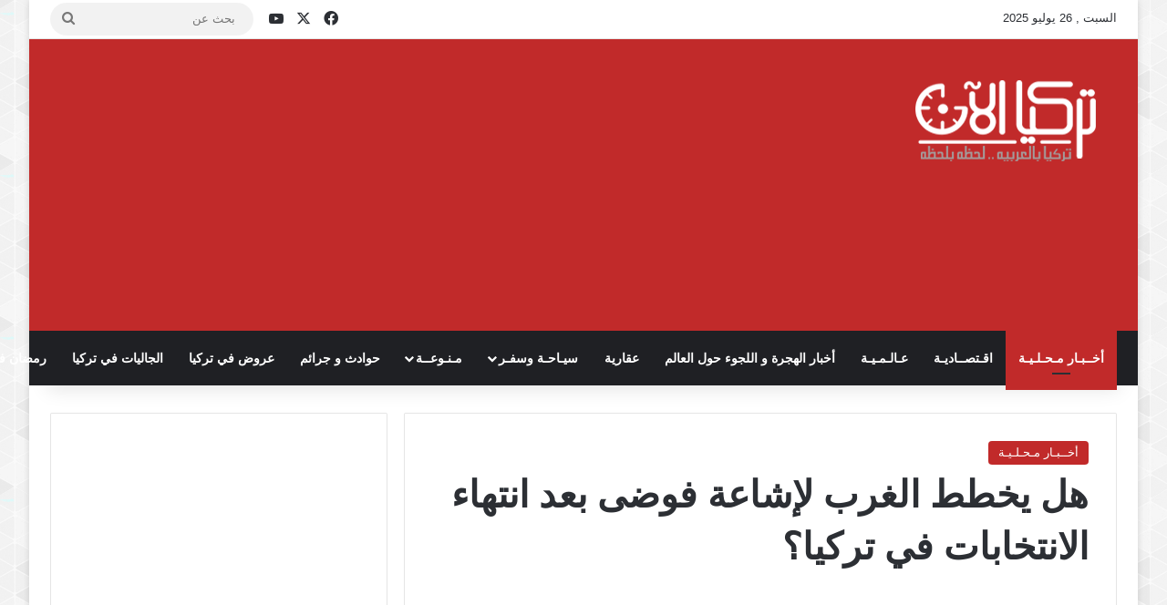

--- FILE ---
content_type: text/html; charset=UTF-8
request_url: https://www.turk-now.com/%D9%87%D9%84-%D9%8A%D8%AE%D8%B7%D8%B7-%D8%A7%D9%84%D8%BA%D8%B1%D8%A8-%D9%84%D8%A5%D8%B4%D8%A7%D8%B9%D8%A9-%D9%81%D9%88%D8%B6%D9%89-%D8%A8%D8%B9%D8%AF-%D8%A7%D9%86%D8%AA%D9%87%D8%A7%D8%A1-%D8%A7%D9%84/
body_size: 18056
content:
<!DOCTYPE html>
<html dir="rtl" lang="ar" class="" data-skin="light">
<head>
<meta charset="UTF-8" />
<link rel="profile" href="https://gmpg.org/xfn/11" />
<title>هل يخطط الغرب لإشاعة فوضى بعد انتهاء الانتخابات في تركيا؟ &#8211; تركيا الآن | الأخبار التركية باللغة العربية</title>
<script type="text/javascript">
/* <![CDATA[ */
window.JetpackScriptData = {"site":{"icon":"https://i0.wp.com/www.turk-now.com/wp-content/uploads/2014/06/cropped-logo3.png?fit=512%2C512\u0026ssl=1\u0026w=64","title":"تركيا الآن | الأخبار التركية باللغة العربية","host":"unknown","is_wpcom_platform":false}};
/* ]]> */
</script>
<meta http-equiv='x-dns-prefetch-control' content='on'>
<link rel='dns-prefetch' href='//cdnjs.cloudflare.com' />
<link rel='dns-prefetch' href='//ajax.googleapis.com' />
<link rel='dns-prefetch' href='//fonts.googleapis.com' />
<link rel='dns-prefetch' href='//fonts.gstatic.com' />
<link rel='dns-prefetch' href='//s.gravatar.com' />
<link rel='dns-prefetch' href='//www.google-analytics.com' />
<meta name='robots' content='max-image-preview:large' />
<style>img:is([sizes="auto" i], [sizes^="auto," i]) { contain-intrinsic-size: 3000px 1500px }</style>
<link rel='preconnect' href='//i0.wp.com' />
<link rel="alternate" type="application/rss+xml" title="تركيا الآن | الأخبار التركية باللغة العربية &laquo; الخلاصة" href="https://www.turk-now.com/feed/" />
<link rel="alternate" type="application/rss+xml" title="تركيا الآن | الأخبار التركية باللغة العربية &laquo; خلاصة التعليقات" href="https://www.turk-now.com/comments/feed/" />
<style type="text/css">
:root{				
--tie-preset-gradient-1: linear-gradient(135deg, rgba(6, 147, 227, 1) 0%, rgb(155, 81, 224) 100%);
--tie-preset-gradient-2: linear-gradient(135deg, rgb(122, 220, 180) 0%, rgb(0, 208, 130) 100%);
--tie-preset-gradient-3: linear-gradient(135deg, rgba(252, 185, 0, 1) 0%, rgba(255, 105, 0, 1) 100%);
--tie-preset-gradient-4: linear-gradient(135deg, rgba(255, 105, 0, 1) 0%, rgb(207, 46, 46) 100%);
--tie-preset-gradient-5: linear-gradient(135deg, rgb(238, 238, 238) 0%, rgb(169, 184, 195) 100%);
--tie-preset-gradient-6: linear-gradient(135deg, rgb(74, 234, 220) 0%, rgb(151, 120, 209) 20%, rgb(207, 42, 186) 40%, rgb(238, 44, 130) 60%, rgb(251, 105, 98) 80%, rgb(254, 248, 76) 100%);
--tie-preset-gradient-7: linear-gradient(135deg, rgb(255, 206, 236) 0%, rgb(152, 150, 240) 100%);
--tie-preset-gradient-8: linear-gradient(135deg, rgb(254, 205, 165) 0%, rgb(254, 45, 45) 50%, rgb(107, 0, 62) 100%);
--tie-preset-gradient-9: linear-gradient(135deg, rgb(255, 203, 112) 0%, rgb(199, 81, 192) 50%, rgb(65, 88, 208) 100%);
--tie-preset-gradient-10: linear-gradient(135deg, rgb(255, 245, 203) 0%, rgb(182, 227, 212) 50%, rgb(51, 167, 181) 100%);
--tie-preset-gradient-11: linear-gradient(135deg, rgb(202, 248, 128) 0%, rgb(113, 206, 126) 100%);
--tie-preset-gradient-12: linear-gradient(135deg, rgb(2, 3, 129) 0%, rgb(40, 116, 252) 100%);
--tie-preset-gradient-13: linear-gradient(135deg, #4D34FA, #ad34fa);
--tie-preset-gradient-14: linear-gradient(135deg, #0057FF, #31B5FF);
--tie-preset-gradient-15: linear-gradient(135deg, #FF007A, #FF81BD);
--tie-preset-gradient-16: linear-gradient(135deg, #14111E, #4B4462);
--tie-preset-gradient-17: linear-gradient(135deg, #F32758, #FFC581);
--main-nav-background: #1f2024;
--main-nav-secondry-background: rgba(0,0,0,0.2);
--main-nav-primary-color: #0088ff;
--main-nav-contrast-primary-color: #FFFFFF;
--main-nav-text-color: #FFFFFF;
--main-nav-secondry-text-color: rgba(225,255,255,0.5);
--main-nav-main-border-color: rgba(255,255,255,0.07);
--main-nav-secondry-border-color: rgba(255,255,255,0.04);
}
</style>
<link rel="alternate" type="application/rss+xml" title="تركيا الآن | الأخبار التركية باللغة العربية &raquo; Stories Feed" href="https://www.turk-now.com/web-stories/feed/"><meta name="viewport" content="width=device-width, initial-scale=1.0" /><script type="text/javascript">
/* <![CDATA[ */
window._wpemojiSettings = {"baseUrl":"https:\/\/s.w.org\/images\/core\/emoji\/16.0.1\/72x72\/","ext":".png","svgUrl":"https:\/\/s.w.org\/images\/core\/emoji\/16.0.1\/svg\/","svgExt":".svg","source":{"concatemoji":"https:\/\/www.turk-now.com\/wp-includes\/js\/wp-emoji-release.min.js?ver=6.8.2"}};
/*! This file is auto-generated */
!function(s,n){var o,i,e;function c(e){try{var t={supportTests:e,timestamp:(new Date).valueOf()};sessionStorage.setItem(o,JSON.stringify(t))}catch(e){}}function p(e,t,n){e.clearRect(0,0,e.canvas.width,e.canvas.height),e.fillText(t,0,0);var t=new Uint32Array(e.getImageData(0,0,e.canvas.width,e.canvas.height).data),a=(e.clearRect(0,0,e.canvas.width,e.canvas.height),e.fillText(n,0,0),new Uint32Array(e.getImageData(0,0,e.canvas.width,e.canvas.height).data));return t.every(function(e,t){return e===a[t]})}function u(e,t){e.clearRect(0,0,e.canvas.width,e.canvas.height),e.fillText(t,0,0);for(var n=e.getImageData(16,16,1,1),a=0;a<n.data.length;a++)if(0!==n.data[a])return!1;return!0}function f(e,t,n,a){switch(t){case"flag":return n(e,"\ud83c\udff3\ufe0f\u200d\u26a7\ufe0f","\ud83c\udff3\ufe0f\u200b\u26a7\ufe0f")?!1:!n(e,"\ud83c\udde8\ud83c\uddf6","\ud83c\udde8\u200b\ud83c\uddf6")&&!n(e,"\ud83c\udff4\udb40\udc67\udb40\udc62\udb40\udc65\udb40\udc6e\udb40\udc67\udb40\udc7f","\ud83c\udff4\u200b\udb40\udc67\u200b\udb40\udc62\u200b\udb40\udc65\u200b\udb40\udc6e\u200b\udb40\udc67\u200b\udb40\udc7f");case"emoji":return!a(e,"\ud83e\udedf")}return!1}function g(e,t,n,a){var r="undefined"!=typeof WorkerGlobalScope&&self instanceof WorkerGlobalScope?new OffscreenCanvas(300,150):s.createElement("canvas"),o=r.getContext("2d",{willReadFrequently:!0}),i=(o.textBaseline="top",o.font="600 32px Arial",{});return e.forEach(function(e){i[e]=t(o,e,n,a)}),i}function t(e){var t=s.createElement("script");t.src=e,t.defer=!0,s.head.appendChild(t)}"undefined"!=typeof Promise&&(o="wpEmojiSettingsSupports",i=["flag","emoji"],n.supports={everything:!0,everythingExceptFlag:!0},e=new Promise(function(e){s.addEventListener("DOMContentLoaded",e,{once:!0})}),new Promise(function(t){var n=function(){try{var e=JSON.parse(sessionStorage.getItem(o));if("object"==typeof e&&"number"==typeof e.timestamp&&(new Date).valueOf()<e.timestamp+604800&&"object"==typeof e.supportTests)return e.supportTests}catch(e){}return null}();if(!n){if("undefined"!=typeof Worker&&"undefined"!=typeof OffscreenCanvas&&"undefined"!=typeof URL&&URL.createObjectURL&&"undefined"!=typeof Blob)try{var e="postMessage("+g.toString()+"("+[JSON.stringify(i),f.toString(),p.toString(),u.toString()].join(",")+"));",a=new Blob([e],{type:"text/javascript"}),r=new Worker(URL.createObjectURL(a),{name:"wpTestEmojiSupports"});return void(r.onmessage=function(e){c(n=e.data),r.terminate(),t(n)})}catch(e){}c(n=g(i,f,p,u))}t(n)}).then(function(e){for(var t in e)n.supports[t]=e[t],n.supports.everything=n.supports.everything&&n.supports[t],"flag"!==t&&(n.supports.everythingExceptFlag=n.supports.everythingExceptFlag&&n.supports[t]);n.supports.everythingExceptFlag=n.supports.everythingExceptFlag&&!n.supports.flag,n.DOMReady=!1,n.readyCallback=function(){n.DOMReady=!0}}).then(function(){return e}).then(function(){var e;n.supports.everything||(n.readyCallback(),(e=n.source||{}).concatemoji?t(e.concatemoji):e.wpemoji&&e.twemoji&&(t(e.twemoji),t(e.wpemoji)))}))}((window,document),window._wpemojiSettings);
/* ]]> */
</script>
<!-- www.turk-now.com is managing ads with Advanced Ads 2.0.9 – https://wpadvancedads.com/ --><script data-wpfc-render="false" id="advads-ready">
window.advanced_ads_ready=function(e,a){a=a||"complete";var d=function(e){return"interactive"===a?"loading"!==e:"complete"===e};d(document.readyState)?e():document.addEventListener("readystatechange",(function(a){d(a.target.readyState)&&e()}),{once:"interactive"===a})},window.advanced_ads_ready_queue=window.advanced_ads_ready_queue||[];		</script>
<style id='wp-emoji-styles-inline-css' type='text/css'>
img.wp-smiley, img.emoji {
display: inline !important;
border: none !important;
box-shadow: none !important;
height: 1em !important;
width: 1em !important;
margin: 0 0.07em !important;
vertical-align: -0.1em !important;
background: none !important;
padding: 0 !important;
}
</style>
<style id='global-styles-inline-css' type='text/css'>
:root{--wp--preset--aspect-ratio--square: 1;--wp--preset--aspect-ratio--4-3: 4/3;--wp--preset--aspect-ratio--3-4: 3/4;--wp--preset--aspect-ratio--3-2: 3/2;--wp--preset--aspect-ratio--2-3: 2/3;--wp--preset--aspect-ratio--16-9: 16/9;--wp--preset--aspect-ratio--9-16: 9/16;--wp--preset--color--black: #000000;--wp--preset--color--cyan-bluish-gray: #abb8c3;--wp--preset--color--white: #ffffff;--wp--preset--color--pale-pink: #f78da7;--wp--preset--color--vivid-red: #cf2e2e;--wp--preset--color--luminous-vivid-orange: #ff6900;--wp--preset--color--luminous-vivid-amber: #fcb900;--wp--preset--color--light-green-cyan: #7bdcb5;--wp--preset--color--vivid-green-cyan: #00d084;--wp--preset--color--pale-cyan-blue: #8ed1fc;--wp--preset--color--vivid-cyan-blue: #0693e3;--wp--preset--color--vivid-purple: #9b51e0;--wp--preset--color--global-color: #c12a2a;--wp--preset--gradient--vivid-cyan-blue-to-vivid-purple: linear-gradient(135deg,rgba(6,147,227,1) 0%,rgb(155,81,224) 100%);--wp--preset--gradient--light-green-cyan-to-vivid-green-cyan: linear-gradient(135deg,rgb(122,220,180) 0%,rgb(0,208,130) 100%);--wp--preset--gradient--luminous-vivid-amber-to-luminous-vivid-orange: linear-gradient(135deg,rgba(252,185,0,1) 0%,rgba(255,105,0,1) 100%);--wp--preset--gradient--luminous-vivid-orange-to-vivid-red: linear-gradient(135deg,rgba(255,105,0,1) 0%,rgb(207,46,46) 100%);--wp--preset--gradient--very-light-gray-to-cyan-bluish-gray: linear-gradient(135deg,rgb(238,238,238) 0%,rgb(169,184,195) 100%);--wp--preset--gradient--cool-to-warm-spectrum: linear-gradient(135deg,rgb(74,234,220) 0%,rgb(151,120,209) 20%,rgb(207,42,186) 40%,rgb(238,44,130) 60%,rgb(251,105,98) 80%,rgb(254,248,76) 100%);--wp--preset--gradient--blush-light-purple: linear-gradient(135deg,rgb(255,206,236) 0%,rgb(152,150,240) 100%);--wp--preset--gradient--blush-bordeaux: linear-gradient(135deg,rgb(254,205,165) 0%,rgb(254,45,45) 50%,rgb(107,0,62) 100%);--wp--preset--gradient--luminous-dusk: linear-gradient(135deg,rgb(255,203,112) 0%,rgb(199,81,192) 50%,rgb(65,88,208) 100%);--wp--preset--gradient--pale-ocean: linear-gradient(135deg,rgb(255,245,203) 0%,rgb(182,227,212) 50%,rgb(51,167,181) 100%);--wp--preset--gradient--electric-grass: linear-gradient(135deg,rgb(202,248,128) 0%,rgb(113,206,126) 100%);--wp--preset--gradient--midnight: linear-gradient(135deg,rgb(2,3,129) 0%,rgb(40,116,252) 100%);--wp--preset--font-size--small: 13px;--wp--preset--font-size--medium: 20px;--wp--preset--font-size--large: 36px;--wp--preset--font-size--x-large: 42px;--wp--preset--spacing--20: 0.44rem;--wp--preset--spacing--30: 0.67rem;--wp--preset--spacing--40: 1rem;--wp--preset--spacing--50: 1.5rem;--wp--preset--spacing--60: 2.25rem;--wp--preset--spacing--70: 3.38rem;--wp--preset--spacing--80: 5.06rem;--wp--preset--shadow--natural: 6px 6px 9px rgba(0, 0, 0, 0.2);--wp--preset--shadow--deep: 12px 12px 50px rgba(0, 0, 0, 0.4);--wp--preset--shadow--sharp: 6px 6px 0px rgba(0, 0, 0, 0.2);--wp--preset--shadow--outlined: 6px 6px 0px -3px rgba(255, 255, 255, 1), 6px 6px rgba(0, 0, 0, 1);--wp--preset--shadow--crisp: 6px 6px 0px rgba(0, 0, 0, 1);}:where(.is-layout-flex){gap: 0.5em;}:where(.is-layout-grid){gap: 0.5em;}body .is-layout-flex{display: flex;}.is-layout-flex{flex-wrap: wrap;align-items: center;}.is-layout-flex > :is(*, div){margin: 0;}body .is-layout-grid{display: grid;}.is-layout-grid > :is(*, div){margin: 0;}:where(.wp-block-columns.is-layout-flex){gap: 2em;}:where(.wp-block-columns.is-layout-grid){gap: 2em;}:where(.wp-block-post-template.is-layout-flex){gap: 1.25em;}:where(.wp-block-post-template.is-layout-grid){gap: 1.25em;}.has-black-color{color: var(--wp--preset--color--black) !important;}.has-cyan-bluish-gray-color{color: var(--wp--preset--color--cyan-bluish-gray) !important;}.has-white-color{color: var(--wp--preset--color--white) !important;}.has-pale-pink-color{color: var(--wp--preset--color--pale-pink) !important;}.has-vivid-red-color{color: var(--wp--preset--color--vivid-red) !important;}.has-luminous-vivid-orange-color{color: var(--wp--preset--color--luminous-vivid-orange) !important;}.has-luminous-vivid-amber-color{color: var(--wp--preset--color--luminous-vivid-amber) !important;}.has-light-green-cyan-color{color: var(--wp--preset--color--light-green-cyan) !important;}.has-vivid-green-cyan-color{color: var(--wp--preset--color--vivid-green-cyan) !important;}.has-pale-cyan-blue-color{color: var(--wp--preset--color--pale-cyan-blue) !important;}.has-vivid-cyan-blue-color{color: var(--wp--preset--color--vivid-cyan-blue) !important;}.has-vivid-purple-color{color: var(--wp--preset--color--vivid-purple) !important;}.has-black-background-color{background-color: var(--wp--preset--color--black) !important;}.has-cyan-bluish-gray-background-color{background-color: var(--wp--preset--color--cyan-bluish-gray) !important;}.has-white-background-color{background-color: var(--wp--preset--color--white) !important;}.has-pale-pink-background-color{background-color: var(--wp--preset--color--pale-pink) !important;}.has-vivid-red-background-color{background-color: var(--wp--preset--color--vivid-red) !important;}.has-luminous-vivid-orange-background-color{background-color: var(--wp--preset--color--luminous-vivid-orange) !important;}.has-luminous-vivid-amber-background-color{background-color: var(--wp--preset--color--luminous-vivid-amber) !important;}.has-light-green-cyan-background-color{background-color: var(--wp--preset--color--light-green-cyan) !important;}.has-vivid-green-cyan-background-color{background-color: var(--wp--preset--color--vivid-green-cyan) !important;}.has-pale-cyan-blue-background-color{background-color: var(--wp--preset--color--pale-cyan-blue) !important;}.has-vivid-cyan-blue-background-color{background-color: var(--wp--preset--color--vivid-cyan-blue) !important;}.has-vivid-purple-background-color{background-color: var(--wp--preset--color--vivid-purple) !important;}.has-black-border-color{border-color: var(--wp--preset--color--black) !important;}.has-cyan-bluish-gray-border-color{border-color: var(--wp--preset--color--cyan-bluish-gray) !important;}.has-white-border-color{border-color: var(--wp--preset--color--white) !important;}.has-pale-pink-border-color{border-color: var(--wp--preset--color--pale-pink) !important;}.has-vivid-red-border-color{border-color: var(--wp--preset--color--vivid-red) !important;}.has-luminous-vivid-orange-border-color{border-color: var(--wp--preset--color--luminous-vivid-orange) !important;}.has-luminous-vivid-amber-border-color{border-color: var(--wp--preset--color--luminous-vivid-amber) !important;}.has-light-green-cyan-border-color{border-color: var(--wp--preset--color--light-green-cyan) !important;}.has-vivid-green-cyan-border-color{border-color: var(--wp--preset--color--vivid-green-cyan) !important;}.has-pale-cyan-blue-border-color{border-color: var(--wp--preset--color--pale-cyan-blue) !important;}.has-vivid-cyan-blue-border-color{border-color: var(--wp--preset--color--vivid-cyan-blue) !important;}.has-vivid-purple-border-color{border-color: var(--wp--preset--color--vivid-purple) !important;}.has-vivid-cyan-blue-to-vivid-purple-gradient-background{background: var(--wp--preset--gradient--vivid-cyan-blue-to-vivid-purple) !important;}.has-light-green-cyan-to-vivid-green-cyan-gradient-background{background: var(--wp--preset--gradient--light-green-cyan-to-vivid-green-cyan) !important;}.has-luminous-vivid-amber-to-luminous-vivid-orange-gradient-background{background: var(--wp--preset--gradient--luminous-vivid-amber-to-luminous-vivid-orange) !important;}.has-luminous-vivid-orange-to-vivid-red-gradient-background{background: var(--wp--preset--gradient--luminous-vivid-orange-to-vivid-red) !important;}.has-very-light-gray-to-cyan-bluish-gray-gradient-background{background: var(--wp--preset--gradient--very-light-gray-to-cyan-bluish-gray) !important;}.has-cool-to-warm-spectrum-gradient-background{background: var(--wp--preset--gradient--cool-to-warm-spectrum) !important;}.has-blush-light-purple-gradient-background{background: var(--wp--preset--gradient--blush-light-purple) !important;}.has-blush-bordeaux-gradient-background{background: var(--wp--preset--gradient--blush-bordeaux) !important;}.has-luminous-dusk-gradient-background{background: var(--wp--preset--gradient--luminous-dusk) !important;}.has-pale-ocean-gradient-background{background: var(--wp--preset--gradient--pale-ocean) !important;}.has-electric-grass-gradient-background{background: var(--wp--preset--gradient--electric-grass) !important;}.has-midnight-gradient-background{background: var(--wp--preset--gradient--midnight) !important;}.has-small-font-size{font-size: var(--wp--preset--font-size--small) !important;}.has-medium-font-size{font-size: var(--wp--preset--font-size--medium) !important;}.has-large-font-size{font-size: var(--wp--preset--font-size--large) !important;}.has-x-large-font-size{font-size: var(--wp--preset--font-size--x-large) !important;}
:where(.wp-block-post-template.is-layout-flex){gap: 1.25em;}:where(.wp-block-post-template.is-layout-grid){gap: 1.25em;}
:where(.wp-block-columns.is-layout-flex){gap: 2em;}:where(.wp-block-columns.is-layout-grid){gap: 2em;}
:root :where(.wp-block-pullquote){font-size: 1.5em;line-height: 1.6;}
</style>
<!-- <link rel='stylesheet' id='tie-css-base-css' href='https://www.turk-now.com/wp-content/themes/jannah/assets/css/base.min.css?ver=7.5.1' type='text/css' media='all' /> -->
<!-- <link rel='stylesheet' id='tie-css-styles-css' href='https://www.turk-now.com/wp-content/themes/jannah/assets/css/style.min.css?ver=7.5.1' type='text/css' media='all' /> -->
<!-- <link rel='stylesheet' id='tie-css-widgets-css' href='https://www.turk-now.com/wp-content/themes/jannah/assets/css/widgets.min.css?ver=7.5.1' type='text/css' media='all' /> -->
<!-- <link rel='stylesheet' id='tie-css-helpers-css' href='https://www.turk-now.com/wp-content/themes/jannah/assets/css/helpers.min.css?ver=7.5.1' type='text/css' media='all' /> -->
<!-- <link rel='stylesheet' id='tie-fontawesome5-css' href='https://www.turk-now.com/wp-content/themes/jannah/assets/css/fontawesome.css?ver=7.5.1' type='text/css' media='all' /> -->
<!-- <link rel='stylesheet' id='tie-css-single-css' href='https://www.turk-now.com/wp-content/themes/jannah/assets/css/single.min.css?ver=7.5.1' type='text/css' media='all' /> -->
<link rel="stylesheet" type="text/css" href="//www.turk-now.com/wp-content/cache/wpfc-minified/fs4m7qle/au4o.css" media="all"/>
<!-- <link rel='stylesheet' id='tie-css-print-css' href='https://www.turk-now.com/wp-content/themes/jannah/assets/css/print.css?ver=7.5.1' type='text/css' media='print' /> -->
<link rel="stylesheet" type="text/css" href="//www.turk-now.com/wp-content/cache/wpfc-minified/e5elp45h/au4o.css" media="print"/>
<style id='tie-css-print-inline-css' type='text/css'>
#tie-body{background-image: url(https://www.turk-now.com/wp-content/themes/jannah/assets/images/patterns/body-bg41.png);}:root:root{--brand-color: #c12a2a;--dark-brand-color: #8f0000;--bright-color: #FFFFFF;--base-color: #2c2f34;}#reading-position-indicator{box-shadow: 0 0 10px rgba( 193,42,42,0.7);}:root:root{--brand-color: #c12a2a;--dark-brand-color: #8f0000;--bright-color: #FFFFFF;--base-color: #2c2f34;}#reading-position-indicator{box-shadow: 0 0 10px rgba( 193,42,42,0.7);}#theme-header:not(.main-nav-boxed) #main-nav,.main-nav-boxed .main-menu-wrapper{border-right: 0 none !important;border-left : 0 none !important;border-top : 0 none !important;}#theme-header:not(.main-nav-boxed) #main-nav,.main-nav-boxed .main-menu-wrapper{border-right: 0 none !important;border-left : 0 none !important;border-bottom : 0 none !important;}#tie-wrapper #theme-header{background-color: #c12a2a;}@media (min-width: 1200px){.container{width: auto;}}.boxed-layout #tie-wrapper,.boxed-layout .fixed-nav{max-width: 1370px;}@media (min-width: 1340px){.container,.wide-next-prev-slider-wrapper .slider-main-container{max-width: 1340px;}}.web-stories-list{position: relative;z-index: 1;}.mag-box .web-stories-list {margin-bottom: 10px;margin-top: 10px;}.web-stories-list__story-poster:after {transition: opacity 0.2s;}.web-stories-list__story:hover .web-stories-list__story-poster:after {opacity: 0.6;}.web-stories-list.is-view-type-carousel .web-stories-list__story,.web-stories-list.is-view-type-grid .web-stories-list__story{min-width: 0 !important;}.is-view-type-circles.is-carousel .web-stories-list__inner-wrapper .web-stories-list__story:not(.visible){height: var(--ws-circle-size);overflow: hidden;}.web-stories-list-block.is-carousel .web-stories-list__story:not(.glider-slide){visibility: hidden;}.is-view-type-list .web-stories-list__inner-wrapper{display: flex;flex-wrap: wrap;}.is-view-type-list .web-stories-list__inner-wrapper > * {flex: 0 0 49%;margin: 0 0.5%;}@media (min-width: 676px) {.is-view-type-carousel .web-stories-list__carousel:not(.glider){height: 277px;}}.web-stories-list__lightbox-wrapper,.i-amphtml-story-player-main-container{direction: ltr;}
</style>
<script src='//www.turk-now.com/wp-content/cache/wpfc-minified/9a5p4cp8/au4o.js' type="text/javascript"></script>
<!-- <script type="text/javascript" src="https://www.turk-now.com/wp-includes/js/jquery/jquery.min.js?ver=3.7.1" id="jquery-core-js"></script> -->
<!-- <script type="text/javascript" src="https://www.turk-now.com/wp-includes/js/jquery/jquery-migrate.min.js?ver=3.4.1" id="jquery-migrate-js"></script> -->
<link rel="https://api.w.org/" href="https://www.turk-now.com/wp-json/" /><link rel="alternate" title="JSON" type="application/json" href="https://www.turk-now.com/wp-json/wp/v2/posts/116394" /><link rel="EditURI" type="application/rsd+xml" title="RSD" href="https://www.turk-now.com/xmlrpc.php?rsd" />
<!-- <link rel="stylesheet" href="https://www.turk-now.com/wp-content/themes/jannah/rtl.css" type="text/css" media="screen" /> -->
<link rel="stylesheet" type="text/css" href="//www.turk-now.com/wp-content/cache/wpfc-minified/1s96orf1/au4o.css" media="screen"/><meta name="generator" content="WordPress 6.8.2" />
<link rel="canonical" href="https://www.turk-now.com/%d9%87%d9%84-%d9%8a%d8%ae%d8%b7%d8%b7-%d8%a7%d9%84%d8%ba%d8%b1%d8%a8-%d9%84%d8%a5%d8%b4%d8%a7%d8%b9%d8%a9-%d9%81%d9%88%d8%b6%d9%89-%d8%a8%d8%b9%d8%af-%d8%a7%d9%86%d8%aa%d9%87%d8%a7%d8%a1-%d8%a7%d9%84/" />
<link rel='shortlink' href='https://www.turk-now.com/?p=116394' />
<link rel="alternate" title="oEmbed (JSON)" type="application/json+oembed" href="https://www.turk-now.com/wp-json/oembed/1.0/embed?url=https%3A%2F%2Fwww.turk-now.com%2F%25d9%2587%25d9%2584-%25d9%258a%25d8%25ae%25d8%25b7%25d8%25b7-%25d8%25a7%25d9%2584%25d8%25ba%25d8%25b1%25d8%25a8-%25d9%2584%25d8%25a5%25d8%25b4%25d8%25a7%25d8%25b9%25d8%25a9-%25d9%2581%25d9%2588%25d8%25b6%25d9%2589-%25d8%25a8%25d8%25b9%25d8%25af-%25d8%25a7%25d9%2586%25d8%25aa%25d9%2587%25d8%25a7%25d8%25a1-%25d8%25a7%25d9%2584%2F" />
<link rel="alternate" title="oEmbed (XML)" type="text/xml+oembed" href="https://www.turk-now.com/wp-json/oembed/1.0/embed?url=https%3A%2F%2Fwww.turk-now.com%2F%25d9%2587%25d9%2584-%25d9%258a%25d8%25ae%25d8%25b7%25d8%25b7-%25d8%25a7%25d9%2584%25d8%25ba%25d8%25b1%25d8%25a8-%25d9%2584%25d8%25a5%25d8%25b4%25d8%25a7%25d8%25b9%25d8%25a9-%25d9%2581%25d9%2588%25d8%25b6%25d9%2589-%25d8%25a8%25d8%25b9%25d8%25af-%25d8%25a7%25d9%2586%25d8%25aa%25d9%2587%25d8%25a7%25d8%25a1-%25d8%25a7%25d9%2584%2F&#038;format=xml" />
<meta http-equiv="X-UA-Compatible" content="IE=edge"><!-- Global site tag (gtag.js) - Google Analytics -->
<script async src="https://www.googletagmanager.com/gtag/js?id=UA-52136990-1"></script>
<script>
window.dataLayer = window.dataLayer || [];
function gtag(){dataLayer.push(arguments);}
gtag('js', new Date());
gtag('config', 'UA-52136990-1');
</script>
<link rel="amphtml" href="https://www.turk-now.com/%D9%87%D9%84-%D9%8A%D8%AE%D8%B7%D8%B7-%D8%A7%D9%84%D8%BA%D8%B1%D8%A8-%D9%84%D8%A5%D8%B4%D8%A7%D8%B9%D8%A9-%D9%81%D9%88%D8%B6%D9%89-%D8%A8%D8%B9%D8%AF-%D8%A7%D9%86%D8%AA%D9%87%D8%A7%D8%A1-%D8%A7%D9%84/amp/">
<!-- Jetpack Open Graph Tags -->
<meta property="og:type" content="article" />
<meta property="og:title" content="هل يخطط الغرب لإشاعة فوضى بعد انتهاء الانتخابات في تركيا؟" />
<meta property="og:url" content="https://www.turk-now.com/%d9%87%d9%84-%d9%8a%d8%ae%d8%b7%d8%b7-%d8%a7%d9%84%d8%ba%d8%b1%d8%a8-%d9%84%d8%a5%d8%b4%d8%a7%d8%b9%d8%a9-%d9%81%d9%88%d8%b6%d9%89-%d8%a8%d8%b9%d8%af-%d8%a7%d9%86%d8%aa%d9%87%d8%a7%d8%a1-%d8%a7%d9%84/" />
<meta property="og:description" content="كشفت السلطات التركية، أن بعض مراقبي منظمة &#8220;الأمن والتعاون في أوروبا&#8221;، أصدروا تعليمات تفيد بأن تحريض الشارع يتطلب نشر مزاعم من قبيل وجود تلاعب أو عدم مساواة في الانتخابات الرئاسية والبرل…" />
<meta property="article:published_time" content="2018-06-23T23:24:53+00:00" />
<meta property="article:modified_time" content="2018-06-23T23:32:10+00:00" />
<meta property="og:site_name" content="تركيا الآن | الأخبار التركية باللغة العربية" />
<meta property="og:image" content="https://i0.wp.com/www.turk-now.com/wp-content/uploads/2014/06/cropped-logo3.png?fit=512%2C512&#038;ssl=1" />
<meta property="og:image:width" content="512" />
<meta property="og:image:height" content="512" />
<meta property="og:image:alt" content="" />
<meta property="og:locale" content="ar_AR" />
<meta name="twitter:text:title" content="هل يخطط الغرب لإشاعة فوضى بعد انتهاء الانتخابات في تركيا؟" />
<meta name="twitter:image" content="https://i0.wp.com/www.turk-now.com/wp-content/uploads/2014/06/cropped-logo3.png?fit=240%2C240&amp;ssl=1" />
<meta name="twitter:card" content="summary" />
<!-- End Jetpack Open Graph Tags -->
<link rel="icon" href="https://i0.wp.com/www.turk-now.com/wp-content/uploads/2014/06/cropped-logo3.png?fit=32%2C32&#038;ssl=1" sizes="32x32" />
<link rel="icon" href="https://i0.wp.com/www.turk-now.com/wp-content/uploads/2014/06/cropped-logo3.png?fit=192%2C192&#038;ssl=1" sizes="192x192" />
<link rel="apple-touch-icon" href="https://i0.wp.com/www.turk-now.com/wp-content/uploads/2014/06/cropped-logo3.png?fit=180%2C180&#038;ssl=1" />
<meta name="msapplication-TileImage" content="https://i0.wp.com/www.turk-now.com/wp-content/uploads/2014/06/cropped-logo3.png?fit=270%2C270&#038;ssl=1" />
</head>
<body id="tie-body" class="rtl wp-singular post-template-default single single-post postid-116394 single-format-standard wp-theme-jannah tie-no-js boxed-layout wrapper-has-shadow block-head-1 magazine1 is-thumb-overlay-disabled is-desktop is-header-layout-3 has-header-ad sidebar-left has-sidebar post-layout-1 narrow-title-narrow-media aa-prefix-advads-">
<div class="background-overlay">
<div id="tie-container" class="site tie-container">
<div id="tie-wrapper">
<header id="theme-header" class="theme-header header-layout-3 main-nav-dark main-nav-default-dark main-nav-below has-stream-item top-nav-active top-nav-light top-nav-default-light top-nav-above has-shadow has-normal-width-logo mobile-header-centered">
<nav id="top-nav" data-skin="search-in-top-nav" class="has-date-components top-nav header-nav live-search-parent" aria-label="الشريط العلوي">
<div class="container">
<div class="topbar-wrapper">
<div class="topbar-today-date">
السبت ,  26  يوليو 2025					</div>
<div class="tie-alignleft">
</div><!-- .tie-alignleft /-->
<div class="tie-alignright">
<ul class="components"> <li class="social-icons-item"><a class="social-link facebook-social-icon" rel="external noopener nofollow" target="_blank" href="https://www.facebook.com/ar.trurknews"><span class="tie-social-icon tie-icon-facebook"></span><span class="screen-reader-text">فيسبوك</span></a></li><li class="social-icons-item"><a class="social-link twitter-social-icon" rel="external noopener nofollow" target="_blank" href="https://twitter.com/arturknews"><span class="tie-social-icon tie-icon-twitter"></span><span class="screen-reader-text">‫X</span></a></li><li class="social-icons-item"><a class="social-link youtube-social-icon" rel="external noopener nofollow" target="_blank" href="http://www.youtube.com/channel/UC6klVTtOQA5iHGCVxiJA36g"><span class="tie-social-icon tie-icon-youtube"></span><span class="screen-reader-text">‫YouTube</span></a></li> 			<li class="search-bar menu-item custom-menu-link" aria-label="بحث">
<form method="get" id="search" action="https://www.turk-now.com/">
<input id="search-input" class="is-ajax-search"  inputmode="search" type="text" name="s" title="بحث عن" placeholder="بحث عن" />
<button id="search-submit" type="submit">
<span class="tie-icon-search tie-search-icon" aria-hidden="true"></span>
<span class="screen-reader-text">بحث عن</span>
</button>
</form>
</li>
</ul><!-- Components -->			</div><!-- .tie-alignright /-->
</div><!-- .topbar-wrapper /-->
</div><!-- .container /-->
</nav><!-- #top-nav /-->
<div class="container header-container">
<div class="tie-row logo-row">
<div class="logo-wrapper">
<div class="tie-col-md-4 logo-container clearfix">
<div id="mobile-header-components-area_1" class="mobile-header-components"></div>
<div id="logo" class="image-logo" >
<a title="تركيا الآن | الأخبار التركية باللغة العربية" href="https://www.turk-now.com/">
<picture class="tie-logo-default tie-logo-picture">
<source class="tie-logo-source-default tie-logo-source" srcset="https://www.turk-now.com/wp-content/uploads/2020/07/logo_turk_light.png">
<img class="tie-logo-img-default tie-logo-img" src="https://www.turk-now.com/wp-content/uploads/2020/07/logo_turk_light.png" alt="تركيا الآن | الأخبار التركية باللغة العربية" width="240" height="100" style="max-height:100px; width: auto;" />
</picture>
</a>
</div><!-- #logo /-->
<div id="mobile-header-components-area_2" class="mobile-header-components"></div>			</div><!-- .tie-col /-->
</div><!-- .logo-wrapper /-->
<div class="tie-col-md-8 stream-item stream-item-top-wrapper"><div class="stream-item-top"><div class="stream-item-size" style=""><script async src="https://pagead2.googlesyndication.com/pagead/js/adsbygoogle.js"></script>
<!-- Responsive Ad Unit -->
<ins class="adsbygoogle"
style="display:block"
data-ad-client="ca-pub-4887707554236982"
data-ad-slot="7726748154"
data-ad-format="auto"
data-full-width-responsive="true"></ins>
<script>
(adsbygoogle = window.adsbygoogle || []).push({});
</script></div></div></div><!-- .tie-col /-->
</div><!-- .tie-row /-->
</div><!-- .container /-->
<div class="main-nav-wrapper">
<nav id="main-nav"  class="main-nav header-nav menu-style-default menu-style-solid-bg"  aria-label="القائمة الرئيسية">
<div class="container">
<div class="main-menu-wrapper">
<div id="menu-components-wrap">
<div class="main-menu main-menu-wrap">
<div id="main-nav-menu" class="main-menu header-menu"><ul id="menu-%d8%aa%d8%b5%d9%86%d9%8a%d9%81%d8%a7%d8%aa-%d8%b1%d8%a6%d9%8a%d8%b3%d9%8a%d8%a9" class="menu"><li id="menu-item-12" class="menu-item menu-item-type-taxonomy menu-item-object-category current-post-ancestor current-menu-parent current-post-parent menu-item-12 tie-current-menu"><a title="تركيا الآن" href="https://www.turk-now.com/category/%d9%85%d8%ad%d9%84%d9%8a%d8%a9/">أخــبـار مـحـلـيـة</a></li>
<li id="menu-item-5" class="menu-item menu-item-type-taxonomy menu-item-object-category menu-item-5"><a href="https://www.turk-now.com/category/%d8%a7%d9%82%d8%aa%d8%b5%d8%a7%d8%af%d9%8a%d8%a9/">اقـتصــاديـة</a></li>
<li id="menu-item-8" class="menu-item menu-item-type-taxonomy menu-item-object-category menu-item-8"><a href="https://www.turk-now.com/category/%d8%b9%d8%a7%d9%84%d9%85%d9%8a%d8%a9/">عـالـمـيـة</a></li>
<li id="menu-item-24108" class="menu-item menu-item-type-taxonomy menu-item-object-category menu-item-24108"><a href="https://www.turk-now.com/category/%d8%a3%d8%ae%d8%a8%d8%a7%d8%b1-%d8%a7%d9%84%d9%87%d8%ac%d8%b1%d8%a9-%d9%88-%d8%a7%d9%84%d9%84%d8%ac%d9%88%d8%a1-%d8%ad%d9%88%d9%84-%d8%a7%d9%84%d8%b9%d8%a7%d9%84%d9%85/">أخبار الهجرة و اللجوء حول العالم</a></li>
<li id="menu-item-9298" class="menu-item menu-item-type-taxonomy menu-item-object-category menu-item-9298"><a href="https://www.turk-now.com/category/%d8%b9%d9%82%d8%a7%d8%b1%d9%8a%d8%a9/">عقارية</a></li>
<li id="menu-item-7" class="menu-item menu-item-type-taxonomy menu-item-object-category menu-item-has-children menu-item-7"><a href="https://www.turk-now.com/category/%d8%b3%d9%8a%d8%a7%d8%ad%d8%a9-%d9%88%d8%b3%d9%81%d8%b1/">سيـاحـة وسفـر</a>
<ul class="sub-menu menu-sub-content">
<li id="menu-item-3164" class="menu-item menu-item-type-taxonomy menu-item-object-category menu-item-3164"><a href="https://www.turk-now.com/category/%d9%85%d8%b9%d8%a7%d9%84%d9%85-%d9%88-%d8%b5%d9%88%d8%b1/">معالم و صور</a></li>
</ul>
</li>
<li id="menu-item-13" class="menu-item menu-item-type-taxonomy menu-item-object-category menu-item-has-children menu-item-13"><a href="https://www.turk-now.com/category/%d9%85%d9%86%d9%88%d8%b9%d8%a7%d8%aa/">مـنـوعــة</a>
<ul class="sub-menu menu-sub-content">
<li id="menu-item-90597" class="menu-item menu-item-type-taxonomy menu-item-object-category menu-item-90597"><a href="https://www.turk-now.com/category/%d9%85%d9%86%d9%88%d8%b9%d8%a7%d8%aa/%d9%85%d8%b4%d8%a7%d9%87%d9%8a%d8%b1/">مشاهير</a></li>
<li id="menu-item-156511" class="menu-item menu-item-type-taxonomy menu-item-object-category menu-item-156511"><a href="https://www.turk-now.com/category/%d8%a7%d9%84%d9%85%d8%b7%d8%a8%d8%ae-%d8%a7%d9%84%d8%aa%d8%b1%d9%83%d9%8a/">المطبخ التركي</a></li>
</ul>
</li>
<li id="menu-item-125354" class="menu-item menu-item-type-taxonomy menu-item-object-category menu-item-125354"><a href="https://www.turk-now.com/category/%d8%ad%d9%88%d8%a7%d8%af%d8%ab-%d9%88-%d8%ac%d8%b1%d8%a7%d8%a6%d9%85/">حوادث و جرائم</a></li>
<li id="menu-item-147347" class="menu-item menu-item-type-taxonomy menu-item-object-category menu-item-147347"><a href="https://www.turk-now.com/category/%d8%a7%d9%82%d8%aa%d8%b5%d8%a7%d8%af%d9%8a%d8%a9/%d8%b9%d8%b1%d9%88%d8%b6-%d9%81%d9%8a-%d8%aa%d8%b1%d9%83%d9%8a%d8%a7/">عروض في تركيا</a></li>
<li id="menu-item-147848" class="menu-item menu-item-type-taxonomy menu-item-object-category menu-item-147848"><a href="https://www.turk-now.com/category/newintr/">الجاليات في تركيا</a></li>
<li id="menu-item-159230" class="menu-item menu-item-type-taxonomy menu-item-object-category menu-item-159230"><a href="https://www.turk-now.com/category/ramazan/">رمضان في تركيا</a></li>
</ul></div>					</div><!-- .main-menu /-->
<ul class="components"></ul><!-- Components -->
</div><!-- #menu-components-wrap /-->
</div><!-- .main-menu-wrapper /-->
</div><!-- .container /-->
</nav><!-- #main-nav /-->
</div><!-- .main-nav-wrapper /-->
</header>
<div id="content" class="site-content container"><div id="main-content-row" class="tie-row main-content-row">
<div class="main-content tie-col-md-8 tie-col-xs-12" role="main">
<article id="the-post" class="container-wrapper post-content tie-standard">
<header class="entry-header-outer">
<div class="entry-header">
<span class="post-cat-wrap"><a class="post-cat tie-cat-2" href="https://www.turk-now.com/category/%d9%85%d8%ad%d9%84%d9%8a%d8%a9/">أخــبـار مـحـلـيـة</a></span>
<h1 class="post-title entry-title">
هل يخطط الغرب لإشاعة فوضى بعد انتهاء الانتخابات في تركيا؟		</h1>
</div><!-- .entry-header /-->
</header><!-- .entry-header-outer /-->
<div class="entry-content entry clearfix">
<div class="advads-before-content" id="advads-839704123"><script async src="//pagead2.googlesyndication.com/pagead/js/adsbygoogle.js?client=ca-pub-4887707554236982" crossorigin="anonymous"></script><ins class="adsbygoogle" style="display:block;" data-ad-client="ca-pub-4887707554236982" 
data-ad-slot="new23 ın" 
data-ad-format="auto"></ins>
<script> 
(adsbygoogle = window.adsbygoogle || []).push({}); 
</script>
</div><p>كشفت السلطات التركية، أن بعض مراقبي منظمة &#8220;الأمن والتعاون في أوروبا&#8221;، أصدروا تعليمات تفيد بأن تحريض الشارع يتطلب نشر مزاعم من قبيل وجود تلاعب أو عدم مساواة في الانتخابات الرئاسية والبرلمانية المقررة يوم الأحد.</p>
<p>ونقلت وكالة الأناضول التركية للأنباء عن مصادر أمنية، قولها إن المراقبين يسعون إلى بث الفوضى في البلاد، والإيحاء بعدم نزاهة الانتخابات.</p>
<p>وأشارت المصادر إلى قدوم قرابة 400 مراقب من المنظمة إلى البلاد، لمتابعة الانتخابات، بينهم داعمون لتنظيم &#8220;حزب العمال كردستاني&#8221; (PKK) الإرهابي بشكل علني، منهم 12 عضو في الطاقم الأساسي، فيما يتابع الآخرون عمليات التصويت والإفصاح عن النتائج.</p><div class="advads-" id="advads-4253668669"><p style="text-align: center;"><a href="https://www.trendyol.com/radins/gunes-kremi-spf-50-p-41948392?boutiqueId=61&amp;merchantId=130061&amp;filterOverPriceListings=false&amp;sav=true"><img data-recalc-dims="1" fetchpriority="high" decoding="async" class="aligncenter size-full wp-image-168558" src="https://i0.wp.com/www.turk-now.com/wp-content/uploads/2021/12/adv-gunis2.png?resize=600%2C600&#038;ssl=1" alt="" width="600" height="600" srcset="https://i0.wp.com/www.turk-now.com/wp-content/uploads/2021/12/adv-gunis2.png?w=600&amp;ssl=1 600w, https://i0.wp.com/www.turk-now.com/wp-content/uploads/2021/12/adv-gunis2.png?resize=300%2C300&amp;ssl=1 300w, https://i0.wp.com/www.turk-now.com/wp-content/uploads/2021/12/adv-gunis2.png?resize=150%2C150&amp;ssl=1 150w, https://i0.wp.com/www.turk-now.com/wp-content/uploads/2021/12/adv-gunis2.png?resize=96%2C96&amp;ssl=1 96w" sizes="(max-width: 600px) 100vw, 600px" /></a><span style="color: #ff6600;"><strong>الشمس قوية؟ بشرتك أقوى مع رادينس عبوة 75 مل – كفاية وفعالية تدوم</strong></span></p>
<p>&nbsp;</p>
<p>&nbsp;</p>
</div>
<p>وعلمت المصادر أن بعض المراقبين التقوا &#8220;أشخاصًا معارضين&#8221; في أنقرة وإسطنبول، وأبلغوهم أن الرئيس رجب طيب أردوغان، سيفوز بالانتخابات الرئاسية بنسبة تتجاوز 50 بالمائة، وسيحقق &#8220;تحالف الشعب&#8221; (بين حزبي العدالة والتنمية الحاكم والحركة القومية) الأغلبية في البرلمان.</p>
<p>وتقدم المراقبون الأوروبيون بتوجيهات إلى المعارضين لإضفاء الضبابية على نتائج الانتخابات.</p><div class="advads-static-ads-incontent" style="margin-left: auto;margin-right: auto;text-align: center;" id="advads-2022594665"><script async src="//pagead2.googlesyndication.com/pagead/js/adsbygoogle.js?client=ca-pub-4887707554236982" crossorigin="anonymous"></script><ins class="adsbygoogle" style="display:block;" data-ad-client="ca-pub-4887707554236982" 
data-ad-slot="6041994955" 
data-ad-format="link"></ins>
<script> 
(adsbygoogle = window.adsbygoogle || []).push({}); 
</script>
</div>
<p>ومن بين المزاعم أيضًا &#8220;عدم استقلالية أو حيادية الموظفين الحكوميين&#8221;، الذين يتولون مهامًا في إطار الانتخابات.</p><div class="advads-inline-add" id="advads-379944759"><script async src="//pagead2.googlesyndication.com/pagead/js/adsbygoogle.js?client=ca-pub-4887707554236982" crossorigin="anonymous"></script><ins class="adsbygoogle" style="display:block;" data-ad-client="ca-pub-4887707554236982" 
data-ad-slot="6041994955" 
data-ad-format="link"></ins>
<script> 
(adsbygoogle = window.adsbygoogle || []).push({}); 
</script>
</div>
<p>كما علمت المصادر أن أعضاء المنظمة حثّوا بعض الشخصيات المعارضة، خلال اجتماعات خاصة، على نشر تصريحات تتعلق بإجراء الانتخابات وسط حالة الطوارئ، واستهداف المؤسسات المعنية بالانتخابات.</p>
<p>كما حثّوهم على تضليل الرأي العام بخصوص الصناديق، وقرار اللجنة العليا للانتخابات حول قبول أصوات ليس عليها أختام، فضلًا عن التشكيك في مصداقية أو موثوقية النظام المخصص لتجميع النتائج من قبل اللجنة (SEÇSİS).</p>
<p>المراقبون وجّهوا بعض الشخصيات إلى الدعوة لمظاهرات واسعة النطاق، بعد صدور نتائج الانتخابات.</p>
<p>كما التقى المراقبون المشبوهون مسؤولين من البعثات الأجنبية لدى تركيا، وقرروا العمل معًا على تضليل الرأي العام، والاستعانة بأطراف معارضة معروفة لدى الشارع وبعض المشاهير.</p>
<p>من جهة أخرى، تقدم مراقبون من منظمة الأمن والتعاون في أوروبا، بطلب لزيارة مؤسسات متخصصة بإجراء دراسات، لتعزيز نشر تلك المزاعم.</p>
<p>وكان أعضاء في المنظمة الأوروبية زعموا عدم وجود مساواة في استفتاء شعبي على تعديلات دستورية، أجري في 16 أبريل/نيسان 2017.</p>
<p>يشار أن أوساطًا تركية رسمية انتقدت ابتعاث المنظمة، مراقبين على علاقة بـ&#8221;بي كا كا&#8221;، لمتابعة الاستفتاء المشار إليه.</p>
<p>ورفضت أنقرة، قبل أيام، منح إذن دخول للنائب عن الحزب اليساري الألماني، أندري هونكو، المعروف بدعمه السياسي للمنظمة الإرهابية.</p>
<p>وتقدم &#8220;هونكو&#8221; بعدة مبادرات، من أجل إلغاء الحظر الأوروبي المفروض على &#8220;بي كا كا&#8221;، والتقط صورًا أثناء حمله راية المنظمة الإرهابية.</p>
<p>وشارك النائب الألماني في مراقبة الانتخابات التركية الماضية، والاستفتاء الشعبي الأخير، وانتقد إجراء الانتخابات في ظل حالة الطوارئ.</p>
<p>والأسبوع الماضي، أصدرت منظمة الأمن والتعاون في أوروبا تقريرًا يزعم أن الرئيس أردوغان يتهم بقية المرشحين للانتخابات بدعم الإرهاب، ويفتح قضايا قانونية بحقهم.</p>
<p>وتضمن التقرير عبارات داعمة لمنظمات ترويج أُغلقت بسبب دعمها منظمتي &#8220;فتح الله غولن&#8221; و&#8221;بي كا كا&#8221; الإرهابيتين.</p>
<p>كما زعم أن اللجنة العليا للانتخابات التركية هي الجهة الوحيدة التي تصدر قرارات بشأن الانتخابات، وليس بمقدور الأحزاب السياسية أو الناخبين رفع دعوى قضائية ضد قرارات اللجنة.</p>
<div class="advads-after" style="margin-left: auto;margin-right: auto;text-align: center;" id="advads-2332764598"><p><a href="https://www.trendyol.com/radins/radins-deodorant-kremi-erkekler-icin-7-days-p-35160923"><img data-recalc-dims="1" decoding="async" class="aligncenter wp-image-254089 size-large" src="https://i0.wp.com/www.turk-now.com/wp-content/uploads/2020/06/adv-gif-radins-deo-M-1.gif?resize=576%2C1024&#038;ssl=1" alt="" width="576" height="1024" srcset="https://i0.wp.com/www.turk-now.com/wp-content/uploads/2020/06/adv-gif-radins-deo-M-1.gif?resize=576%2C1024&amp;ssl=1 576w, https://i0.wp.com/www.turk-now.com/wp-content/uploads/2020/06/adv-gif-radins-deo-M-1.gif?resize=169%2C300&amp;ssl=1 169w" sizes="(max-width: 576px) 100vw, 576px" /></a></p>
</div><div class="advads-jubna_single" id="advads-1115131924"><div id="jubna8144"></div>
<script type="text/javascript">
(function() {
var params =
{
id: "96b709f3-0469a2cc-069587c7-e625416e",
d: "YWJvdWRjcm0uY29t",
cb: ((new Date()).valueOf().toString())
}; 
var qs="";
for(var key in params){qs+=key+"="+params[key]+"&"}
qs=qs.substring(0,qs.length-1);
var s = document.createElement("script");
s.type= "text/javascript";
s.setAttribute("data-cfasyn", "false");
s.src = "https://jubna.com/ar/api/widget/8144?" + qs;
s.async = true;
document.getElementById("jubna8144").appendChild(s);
})();
</script></div>
</div><!-- .entry-content /-->
<div id="post-extra-info">
<div class="theiaStickySidebar">
</div>
</div>
<div class="clearfix"></div>
<script id="tie-schema-json" type="application/ld+json">{"@context":"http:\/\/schema.org","@type":"NewsArticle","dateCreated":"2018-06-24T02:24:53+03:00","datePublished":"2018-06-24T02:24:53+03:00","dateModified":"2018-06-24T02:32:10+03:00","headline":"\u0647\u0644 \u064a\u062e\u0637\u0637 \u0627\u0644\u063a\u0631\u0628 \u0644\u0625\u0634\u0627\u0639\u0629 \u0641\u0648\u0636\u0649 \u0628\u0639\u062f \u0627\u0646\u062a\u0647\u0627\u0621 \u0627\u0644\u0627\u0646\u062a\u062e\u0627\u0628\u0627\u062a \u0641\u064a \u062a\u0631\u0643\u064a\u0627\u061f","name":"\u0647\u0644 \u064a\u062e\u0637\u0637 \u0627\u0644\u063a\u0631\u0628 \u0644\u0625\u0634\u0627\u0639\u0629 \u0641\u0648\u0636\u0649 \u0628\u0639\u062f \u0627\u0646\u062a\u0647\u0627\u0621 \u0627\u0644\u0627\u0646\u062a\u062e\u0627\u0628\u0627\u062a \u0641\u064a \u062a\u0631\u0643\u064a\u0627\u061f","keywords":"\u0627\u0644\u0627\u0646\u062a\u062e\u0627\u0628\u0627\u062a \u0627\u0644\u062a\u0631\u0643\u064a\u0629,\u062a\u0631\u0643\u064a\u0627,\u062a\u0631\u0643\u064a\u0627 \u0627\u0644\u0627\u0646,\u062a\u0631\u0643\u064a\u0627 \u0627\u0644\u064a\u0648\u0645","url":"https:\/\/www.turk-now.com\/%d9%87%d9%84-%d9%8a%d8%ae%d8%b7%d8%b7-%d8%a7%d9%84%d8%ba%d8%b1%d8%a8-%d9%84%d8%a5%d8%b4%d8%a7%d8%b9%d8%a9-%d9%81%d9%88%d8%b6%d9%89-%d8%a8%d8%b9%d8%af-%d8%a7%d9%86%d8%aa%d9%87%d8%a7%d8%a1-%d8%a7%d9%84\/","description":"\u0643\u0634\u0641\u062a \u0627\u0644\u0633\u0644\u0637\u0627\u062a \u0627\u0644\u062a\u0631\u0643\u064a\u0629\u060c \u0623\u0646 \u0628\u0639\u0636 \u0645\u0631\u0627\u0642\u0628\u064a \u0645\u0646\u0638\u0645\u0629 \"\u0627\u0644\u0623\u0645\u0646 \u0648\u0627\u0644\u062a\u0639\u0627\u0648\u0646 \u0641\u064a \u0623\u0648\u0631\u0648\u0628\u0627\"\u060c \u0623\u0635\u062f\u0631\u0648\u0627 \u062a\u0639\u0644\u064a\u0645\u0627\u062a \u062a\u0641\u064a\u062f \u0628\u0623\u0646 \u062a\u062d\u0631\u064a\u0636 \u0627\u0644\u0634\u0627\u0631\u0639 \u064a\u062a\u0637\u0644\u0628 \u0646\u0634\u0631 \u0645\u0632\u0627\u0639\u0645 \u0645\u0646 \u0642\u0628\u064a\u0644 \u0648\u062c\u0648\u062f \u062a\u0644\u0627\u0639\u0628 \u0623\u0648 \u0639\u062f\u0645 \u0645\u0633\u0627\u0648\u0627\u0629 \u0641\u064a \u0627\u0644\u0627\u0646\u062a\u062e\u0627\u0628\u0627\u062a \u0627\u0644\u0631\u0626\u0627\u0633\u064a\u0629 \u0648\u0627\u0644\u0628\u0631\u0644\u0645\u0627\u0646\u064a\u0629 \u0627\u0644\u0645\u0642\u0631\u0631\u0629 \u064a","copyrightYear":"2018","articleSection":"\u0623\u062e\u0640\u0640\u0628\u0640\u0627\u0631 \u0645\u0640\u062d\u0640\u0644\u0640\u064a\u0640\u0629","articleBody":"\u0643\u0634\u0641\u062a \u0627\u0644\u0633\u0644\u0637\u0627\u062a \u0627\u0644\u062a\u0631\u0643\u064a\u0629\u060c \u0623\u0646 \u0628\u0639\u0636 \u0645\u0631\u0627\u0642\u0628\u064a \u0645\u0646\u0638\u0645\u0629 \"\u0627\u0644\u0623\u0645\u0646 \u0648\u0627\u0644\u062a\u0639\u0627\u0648\u0646 \u0641\u064a \u0623\u0648\u0631\u0648\u0628\u0627\"\u060c \u0623\u0635\u062f\u0631\u0648\u0627 \u062a\u0639\u0644\u064a\u0645\u0627\u062a \u062a\u0641\u064a\u062f \u0628\u0623\u0646 \u062a\u062d\u0631\u064a\u0636 \u0627\u0644\u0634\u0627\u0631\u0639 \u064a\u062a\u0637\u0644\u0628 \u0646\u0634\u0631 \u0645\u0632\u0627\u0639\u0645 \u0645\u0646 \u0642\u0628\u064a\u0644 \u0648\u062c\u0648\u062f \u062a\u0644\u0627\u0639\u0628 \u0623\u0648 \u0639\u062f\u0645 \u0645\u0633\u0627\u0648\u0627\u0629 \u0641\u064a \u0627\u0644\u0627\u0646\u062a\u062e\u0627\u0628\u0627\u062a \u0627\u0644\u0631\u0626\u0627\u0633\u064a\u0629 \u0648\u0627\u0644\u0628\u0631\u0644\u0645\u0627\u0646\u064a\u0629 \u0627\u0644\u0645\u0642\u0631\u0631\u0629 \u064a\u0648\u0645 \u0627\u0644\u0623\u062d\u062f.\r\n\r\n\u0648\u0646\u0642\u0644\u062a \u0648\u0643\u0627\u0644\u0629 \u0627\u0644\u0623\u0646\u0627\u0636\u0648\u0644 \u0627\u0644\u062a\u0631\u0643\u064a\u0629 \u0644\u0644\u0623\u0646\u0628\u0627\u0621 \u0639\u0646 \u0645\u0635\u0627\u062f\u0631 \u0623\u0645\u0646\u064a\u0629\u060c \u0642\u0648\u0644\u0647\u0627 \u0625\u0646 \u0627\u0644\u0645\u0631\u0627\u0642\u0628\u064a\u0646 \u064a\u0633\u0639\u0648\u0646 \u0625\u0644\u0649 \u0628\u062b \u0627\u0644\u0641\u0648\u0636\u0649 \u0641\u064a \u0627\u0644\u0628\u0644\u0627\u062f\u060c \u0648\u0627\u0644\u0625\u064a\u062d\u0627\u0621 \u0628\u0639\u062f\u0645 \u0646\u0632\u0627\u0647\u0629 \u0627\u0644\u0627\u0646\u062a\u062e\u0627\u0628\u0627\u062a.\r\n\r\n\u0648\u0623\u0634\u0627\u0631\u062a \u0627\u0644\u0645\u0635\u0627\u062f\u0631 \u0625\u0644\u0649 \u0642\u062f\u0648\u0645 \u0642\u0631\u0627\u0628\u0629 400 \u0645\u0631\u0627\u0642\u0628 \u0645\u0646 \u0627\u0644\u0645\u0646\u0638\u0645\u0629 \u0625\u0644\u0649 \u0627\u0644\u0628\u0644\u0627\u062f\u060c \u0644\u0645\u062a\u0627\u0628\u0639\u0629 \u0627\u0644\u0627\u0646\u062a\u062e\u0627\u0628\u0627\u062a\u060c \u0628\u064a\u0646\u0647\u0645 \u062f\u0627\u0639\u0645\u0648\u0646 \u0644\u062a\u0646\u0638\u064a\u0645 \"\u062d\u0632\u0628 \u0627\u0644\u0639\u0645\u0627\u0644 \u0643\u0631\u062f\u0633\u062a\u0627\u0646\u064a\" (PKK) \u0627\u0644\u0625\u0631\u0647\u0627\u0628\u064a \u0628\u0634\u0643\u0644 \u0639\u0644\u0646\u064a\u060c \u0645\u0646\u0647\u0645 12 \u0639\u0636\u0648 \u0641\u064a \u0627\u0644\u0637\u0627\u0642\u0645 \u0627\u0644\u0623\u0633\u0627\u0633\u064a\u060c \u0641\u064a\u0645\u0627 \u064a\u062a\u0627\u0628\u0639 \u0627\u0644\u0622\u062e\u0631\u0648\u0646 \u0639\u0645\u0644\u064a\u0627\u062a \u0627\u0644\u062a\u0635\u0648\u064a\u062a \u0648\u0627\u0644\u0625\u0641\u0635\u0627\u062d \u0639\u0646 \u0627\u0644\u0646\u062a\u0627\u0626\u062c.\r\n\r\n\u0648\u0639\u0644\u0645\u062a \u0627\u0644\u0645\u0635\u0627\u062f\u0631 \u0623\u0646 \u0628\u0639\u0636 \u0627\u0644\u0645\u0631\u0627\u0642\u0628\u064a\u0646 \u0627\u0644\u062a\u0642\u0648\u0627 \"\u0623\u0634\u062e\u0627\u0635\u064b\u0627 \u0645\u0639\u0627\u0631\u0636\u064a\u0646\" \u0641\u064a \u0623\u0646\u0642\u0631\u0629 \u0648\u0625\u0633\u0637\u0646\u0628\u0648\u0644\u060c \u0648\u0623\u0628\u0644\u063a\u0648\u0647\u0645 \u0623\u0646 \u0627\u0644\u0631\u0626\u064a\u0633 \u0631\u062c\u0628 \u0637\u064a\u0628 \u0623\u0631\u062f\u0648\u063a\u0627\u0646\u060c \u0633\u064a\u0641\u0648\u0632 \u0628\u0627\u0644\u0627\u0646\u062a\u062e\u0627\u0628\u0627\u062a \u0627\u0644\u0631\u0626\u0627\u0633\u064a\u0629 \u0628\u0646\u0633\u0628\u0629 \u062a\u062a\u062c\u0627\u0648\u0632 50 \u0628\u0627\u0644\u0645\u0627\u0626\u0629\u060c \u0648\u0633\u064a\u062d\u0642\u0642 \"\u062a\u062d\u0627\u0644\u0641 \u0627\u0644\u0634\u0639\u0628\" (\u0628\u064a\u0646 \u062d\u0632\u0628\u064a \u0627\u0644\u0639\u062f\u0627\u0644\u0629 \u0648\u0627\u0644\u062a\u0646\u0645\u064a\u0629 \u0627\u0644\u062d\u0627\u0643\u0645 \u0648\u0627\u0644\u062d\u0631\u0643\u0629 \u0627\u0644\u0642\u0648\u0645\u064a\u0629) \u0627\u0644\u0623\u063a\u0644\u0628\u064a\u0629 \u0641\u064a \u0627\u0644\u0628\u0631\u0644\u0645\u0627\u0646.\r\n\r\n\u0648\u062a\u0642\u062f\u0645 \u0627\u0644\u0645\u0631\u0627\u0642\u0628\u0648\u0646 \u0627\u0644\u0623\u0648\u0631\u0648\u0628\u064a\u0648\u0646 \u0628\u062a\u0648\u062c\u064a\u0647\u0627\u062a \u0625\u0644\u0649 \u0627\u0644\u0645\u0639\u0627\u0631\u0636\u064a\u0646 \u0644\u0625\u0636\u0641\u0627\u0621 \u0627\u0644\u0636\u0628\u0627\u0628\u064a\u0629 \u0639\u0644\u0649 \u0646\u062a\u0627\u0626\u062c \u0627\u0644\u0627\u0646\u062a\u062e\u0627\u0628\u0627\u062a.\r\n\r\n\u0648\u0645\u0646 \u0628\u064a\u0646 \u0627\u0644\u0645\u0632\u0627\u0639\u0645 \u0623\u064a\u0636\u064b\u0627 \"\u0639\u062f\u0645 \u0627\u0633\u062a\u0642\u0644\u0627\u0644\u064a\u0629 \u0623\u0648 \u062d\u064a\u0627\u062f\u064a\u0629 \u0627\u0644\u0645\u0648\u0638\u0641\u064a\u0646 \u0627\u0644\u062d\u0643\u0648\u0645\u064a\u064a\u0646\"\u060c \u0627\u0644\u0630\u064a\u0646 \u064a\u062a\u0648\u0644\u0648\u0646 \u0645\u0647\u0627\u0645\u064b\u0627 \u0641\u064a \u0625\u0637\u0627\u0631 \u0627\u0644\u0627\u0646\u062a\u062e\u0627\u0628\u0627\u062a.\r\n\r\n\u0643\u0645\u0627 \u0639\u0644\u0645\u062a \u0627\u0644\u0645\u0635\u0627\u062f\u0631 \u0623\u0646 \u0623\u0639\u0636\u0627\u0621 \u0627\u0644\u0645\u0646\u0638\u0645\u0629 \u062d\u062b\u0651\u0648\u0627 \u0628\u0639\u0636 \u0627\u0644\u0634\u062e\u0635\u064a\u0627\u062a \u0627\u0644\u0645\u0639\u0627\u0631\u0636\u0629\u060c \u062e\u0644\u0627\u0644 \u0627\u062c\u062a\u0645\u0627\u0639\u0627\u062a \u062e\u0627\u0635\u0629\u060c \u0639\u0644\u0649 \u0646\u0634\u0631 \u062a\u0635\u0631\u064a\u062d\u0627\u062a \u062a\u062a\u0639\u0644\u0642 \u0628\u0625\u062c\u0631\u0627\u0621 \u0627\u0644\u0627\u0646\u062a\u062e\u0627\u0628\u0627\u062a \u0648\u0633\u0637 \u062d\u0627\u0644\u0629 \u0627\u0644\u0637\u0648\u0627\u0631\u0626\u060c \u0648\u0627\u0633\u062a\u0647\u062f\u0627\u0641 \u0627\u0644\u0645\u0624\u0633\u0633\u0627\u062a \u0627\u0644\u0645\u0639\u0646\u064a\u0629 \u0628\u0627\u0644\u0627\u0646\u062a\u062e\u0627\u0628\u0627\u062a.\r\n\r\n\u0643\u0645\u0627 \u062d\u062b\u0651\u0648\u0647\u0645 \u0639\u0644\u0649 \u062a\u0636\u0644\u064a\u0644 \u0627\u0644\u0631\u0623\u064a \u0627\u0644\u0639\u0627\u0645 \u0628\u062e\u0635\u0648\u0635 \u0627\u0644\u0635\u0646\u0627\u062f\u064a\u0642\u060c \u0648\u0642\u0631\u0627\u0631 \u0627\u0644\u0644\u062c\u0646\u0629 \u0627\u0644\u0639\u0644\u064a\u0627 \u0644\u0644\u0627\u0646\u062a\u062e\u0627\u0628\u0627\u062a \u062d\u0648\u0644 \u0642\u0628\u0648\u0644 \u0623\u0635\u0648\u0627\u062a \u0644\u064a\u0633 \u0639\u0644\u064a\u0647\u0627 \u0623\u062e\u062a\u0627\u0645\u060c \u0641\u0636\u0644\u064b\u0627 \u0639\u0646 \u0627\u0644\u062a\u0634\u0643\u064a\u0643 \u0641\u064a \u0645\u0635\u062f\u0627\u0642\u064a\u0629 \u0623\u0648 \u0645\u0648\u062b\u0648\u0642\u064a\u0629 \u0627\u0644\u0646\u0638\u0627\u0645 \u0627\u0644\u0645\u062e\u0635\u0635 \u0644\u062a\u062c\u0645\u064a\u0639 \u0627\u0644\u0646\u062a\u0627\u0626\u062c \u0645\u0646 \u0642\u0628\u0644 \u0627\u0644\u0644\u062c\u0646\u0629 (SE\u00c7S\u0130S).\r\n\r\n\u0627\u0644\u0645\u0631\u0627\u0642\u0628\u0648\u0646 \u0648\u062c\u0651\u0647\u0648\u0627 \u0628\u0639\u0636 \u0627\u0644\u0634\u062e\u0635\u064a\u0627\u062a \u0625\u0644\u0649 \u0627\u0644\u062f\u0639\u0648\u0629 \u0644\u0645\u0638\u0627\u0647\u0631\u0627\u062a \u0648\u0627\u0633\u0639\u0629 \u0627\u0644\u0646\u0637\u0627\u0642\u060c \u0628\u0639\u062f \u0635\u062f\u0648\u0631 \u0646\u062a\u0627\u0626\u062c \u0627\u0644\u0627\u0646\u062a\u062e\u0627\u0628\u0627\u062a.\r\n\r\n\u0643\u0645\u0627 \u0627\u0644\u062a\u0642\u0649 \u0627\u0644\u0645\u0631\u0627\u0642\u0628\u0648\u0646 \u0627\u0644\u0645\u0634\u0628\u0648\u0647\u0648\u0646 \u0645\u0633\u0624\u0648\u0644\u064a\u0646 \u0645\u0646 \u0627\u0644\u0628\u0639\u062b\u0627\u062a \u0627\u0644\u0623\u062c\u0646\u0628\u064a\u0629 \u0644\u062f\u0649 \u062a\u0631\u0643\u064a\u0627\u060c \u0648\u0642\u0631\u0631\u0648\u0627 \u0627\u0644\u0639\u0645\u0644 \u0645\u0639\u064b\u0627 \u0639\u0644\u0649 \u062a\u0636\u0644\u064a\u0644 \u0627\u0644\u0631\u0623\u064a \u0627\u0644\u0639\u0627\u0645\u060c \u0648\u0627\u0644\u0627\u0633\u062a\u0639\u0627\u0646\u0629 \u0628\u0623\u0637\u0631\u0627\u0641 \u0645\u0639\u0627\u0631\u0636\u0629 \u0645\u0639\u0631\u0648\u0641\u0629 \u0644\u062f\u0649 \u0627\u0644\u0634\u0627\u0631\u0639 \u0648\u0628\u0639\u0636 \u0627\u0644\u0645\u0634\u0627\u0647\u064a\u0631.\r\n\r\n\u0645\u0646 \u062c\u0647\u0629 \u0623\u062e\u0631\u0649\u060c \u062a\u0642\u062f\u0645 \u0645\u0631\u0627\u0642\u0628\u0648\u0646 \u0645\u0646 \u0645\u0646\u0638\u0645\u0629 \u0627\u0644\u0623\u0645\u0646 \u0648\u0627\u0644\u062a\u0639\u0627\u0648\u0646 \u0641\u064a \u0623\u0648\u0631\u0648\u0628\u0627\u060c \u0628\u0637\u0644\u0628 \u0644\u0632\u064a\u0627\u0631\u0629 \u0645\u0624\u0633\u0633\u0627\u062a \u0645\u062a\u062e\u0635\u0635\u0629 \u0628\u0625\u062c\u0631\u0627\u0621 \u062f\u0631\u0627\u0633\u0627\u062a\u060c \u0644\u062a\u0639\u0632\u064a\u0632 \u0646\u0634\u0631 \u062a\u0644\u0643 \u0627\u0644\u0645\u0632\u0627\u0639\u0645.\r\n\r\n\u0648\u0643\u0627\u0646 \u0623\u0639\u0636\u0627\u0621 \u0641\u064a \u0627\u0644\u0645\u0646\u0638\u0645\u0629 \u0627\u0644\u0623\u0648\u0631\u0648\u0628\u064a\u0629 \u0632\u0639\u0645\u0648\u0627 \u0639\u062f\u0645 \u0648\u062c\u0648\u062f \u0645\u0633\u0627\u0648\u0627\u0629 \u0641\u064a \u0627\u0633\u062a\u0641\u062a\u0627\u0621 \u0634\u0639\u0628\u064a \u0639\u0644\u0649 \u062a\u0639\u062f\u064a\u0644\u0627\u062a \u062f\u0633\u062a\u0648\u0631\u064a\u0629\u060c \u0623\u062c\u0631\u064a \u0641\u064a 16 \u0623\u0628\u0631\u064a\u0644\/\u0646\u064a\u0633\u0627\u0646 2017.\r\n\r\n\u064a\u0634\u0627\u0631 \u0623\u0646 \u0623\u0648\u0633\u0627\u0637\u064b\u0627 \u062a\u0631\u0643\u064a\u0629 \u0631\u0633\u0645\u064a\u0629 \u0627\u0646\u062a\u0642\u062f\u062a \u0627\u0628\u062a\u0639\u0627\u062b \u0627\u0644\u0645\u0646\u0638\u0645\u0629\u060c \u0645\u0631\u0627\u0642\u0628\u064a\u0646 \u0639\u0644\u0649 \u0639\u0644\u0627\u0642\u0629 \u0628\u0640\"\u0628\u064a \u0643\u0627 \u0643\u0627\"\u060c \u0644\u0645\u062a\u0627\u0628\u0639\u0629 \u0627\u0644\u0627\u0633\u062a\u0641\u062a\u0627\u0621 \u0627\u0644\u0645\u0634\u0627\u0631 \u0625\u0644\u064a\u0647.\r\n\r\n\u0648\u0631\u0641\u0636\u062a \u0623\u0646\u0642\u0631\u0629\u060c \u0642\u0628\u0644 \u0623\u064a\u0627\u0645\u060c \u0645\u0646\u062d \u0625\u0630\u0646 \u062f\u062e\u0648\u0644 \u0644\u0644\u0646\u0627\u0626\u0628 \u0639\u0646 \u0627\u0644\u062d\u0632\u0628 \u0627\u0644\u064a\u0633\u0627\u0631\u064a \u0627\u0644\u0623\u0644\u0645\u0627\u0646\u064a\u060c \u0623\u0646\u062f\u0631\u064a \u0647\u0648\u0646\u0643\u0648\u060c \u0627\u0644\u0645\u0639\u0631\u0648\u0641 \u0628\u062f\u0639\u0645\u0647 \u0627\u0644\u0633\u064a\u0627\u0633\u064a \u0644\u0644\u0645\u0646\u0638\u0645\u0629 \u0627\u0644\u0625\u0631\u0647\u0627\u0628\u064a\u0629.\r\n\r\n\u0648\u062a\u0642\u062f\u0645 \"\u0647\u0648\u0646\u0643\u0648\" \u0628\u0639\u062f\u0629 \u0645\u0628\u0627\u062f\u0631\u0627\u062a\u060c \u0645\u0646 \u0623\u062c\u0644 \u0625\u0644\u063a\u0627\u0621 \u0627\u0644\u062d\u0638\u0631 \u0627\u0644\u0623\u0648\u0631\u0648\u0628\u064a \u0627\u0644\u0645\u0641\u0631\u0648\u0636 \u0639\u0644\u0649 \"\u0628\u064a \u0643\u0627 \u0643\u0627\"\u060c \u0648\u0627\u0644\u062a\u0642\u0637 \u0635\u0648\u0631\u064b\u0627 \u0623\u062b\u0646\u0627\u0621 \u062d\u0645\u0644\u0647 \u0631\u0627\u064a\u0629 \u0627\u0644\u0645\u0646\u0638\u0645\u0629 \u0627\u0644\u0625\u0631\u0647\u0627\u0628\u064a\u0629.\r\n\r\n\u0648\u0634\u0627\u0631\u0643 \u0627\u0644\u0646\u0627\u0626\u0628 \u0627\u0644\u0623\u0644\u0645\u0627\u0646\u064a \u0641\u064a \u0645\u0631\u0627\u0642\u0628\u0629 \u0627\u0644\u0627\u0646\u062a\u062e\u0627\u0628\u0627\u062a \u0627\u0644\u062a\u0631\u0643\u064a\u0629 \u0627\u0644\u0645\u0627\u0636\u064a\u0629\u060c \u0648\u0627\u0644\u0627\u0633\u062a\u0641\u062a\u0627\u0621 \u0627\u0644\u0634\u0639\u0628\u064a \u0627\u0644\u0623\u062e\u064a\u0631\u060c \u0648\u0627\u0646\u062a\u0642\u062f \u0625\u062c\u0631\u0627\u0621 \u0627\u0644\u0627\u0646\u062a\u062e\u0627\u0628\u0627\u062a \u0641\u064a \u0638\u0644 \u062d\u0627\u0644\u0629 \u0627\u0644\u0637\u0648\u0627\u0631\u0626.\r\n\r\n\u0648\u0627\u0644\u0623\u0633\u0628\u0648\u0639 \u0627\u0644\u0645\u0627\u0636\u064a\u060c \u0623\u0635\u062f\u0631\u062a \u0645\u0646\u0638\u0645\u0629 \u0627\u0644\u0623\u0645\u0646 \u0648\u0627\u0644\u062a\u0639\u0627\u0648\u0646 \u0641\u064a \u0623\u0648\u0631\u0648\u0628\u0627 \u062a\u0642\u0631\u064a\u0631\u064b\u0627 \u064a\u0632\u0639\u0645 \u0623\u0646 \u0627\u0644\u0631\u0626\u064a\u0633 \u0623\u0631\u062f\u0648\u063a\u0627\u0646 \u064a\u062a\u0647\u0645 \u0628\u0642\u064a\u0629 \u0627\u0644\u0645\u0631\u0634\u062d\u064a\u0646 \u0644\u0644\u0627\u0646\u062a\u062e\u0627\u0628\u0627\u062a \u0628\u062f\u0639\u0645 \u0627\u0644\u0625\u0631\u0647\u0627\u0628\u060c \u0648\u064a\u0641\u062a\u062d \u0642\u0636\u0627\u064a\u0627 \u0642\u0627\u0646\u0648\u0646\u064a\u0629 \u0628\u062d\u0642\u0647\u0645.\r\n\r\n\u0648\u062a\u0636\u0645\u0646 \u0627\u0644\u062a\u0642\u0631\u064a\u0631 \u0639\u0628\u0627\u0631\u0627\u062a \u062f\u0627\u0639\u0645\u0629 \u0644\u0645\u0646\u0638\u0645\u0627\u062a \u062a\u0631\u0648\u064a\u062c \u0623\u064f\u063a\u0644\u0642\u062a \u0628\u0633\u0628\u0628 \u062f\u0639\u0645\u0647\u0627 \u0645\u0646\u0638\u0645\u062a\u064a \"\u0641\u062a\u062d \u0627\u0644\u0644\u0647 \u063a\u0648\u0644\u0646\" \u0648\"\u0628\u064a \u0643\u0627 \u0643\u0627\" \u0627\u0644\u0625\u0631\u0647\u0627\u0628\u064a\u062a\u064a\u0646.\r\n\r\n\u0643\u0645\u0627 \u0632\u0639\u0645 \u0623\u0646 \u0627\u0644\u0644\u062c\u0646\u0629 \u0627\u0644\u0639\u0644\u064a\u0627 \u0644\u0644\u0627\u0646\u062a\u062e\u0627\u0628\u0627\u062a \u0627\u0644\u062a\u0631\u0643\u064a\u0629 \u0647\u064a \u0627\u0644\u062c\u0647\u0629 \u0627\u0644\u0648\u062d\u064a\u062f\u0629 \u0627\u0644\u062a\u064a \u062a\u0635\u062f\u0631 \u0642\u0631\u0627\u0631\u0627\u062a \u0628\u0634\u0623\u0646 \u0627\u0644\u0627\u0646\u062a\u062e\u0627\u0628\u0627\u062a\u060c \u0648\u0644\u064a\u0633 \u0628\u0645\u0642\u062f\u0648\u0631 \u0627\u0644\u0623\u062d\u0632\u0627\u0628 \u0627\u0644\u0633\u064a\u0627\u0633\u064a\u0629 \u0623\u0648 \u0627\u0644\u0646\u0627\u062e\u0628\u064a\u0646 \u0631\u0641\u0639 \u062f\u0639\u0648\u0649 \u0642\u0636\u0627\u0626\u064a\u0629 \u0636\u062f \u0642\u0631\u0627\u0631\u0627\u062a \u0627\u0644\u0644\u062c\u0646\u0629.","publisher":{"@id":"#Publisher","@type":"Organization","name":"\u062a\u0631\u0643\u064a\u0627 \u0627\u0644\u0622\u0646 | \u0627\u0644\u0623\u062e\u0628\u0627\u0631 \u0627\u0644\u062a\u0631\u0643\u064a\u0629 \u0628\u0627\u0644\u0644\u063a\u0629 \u0627\u0644\u0639\u0631\u0628\u064a\u0629","logo":{"@type":"ImageObject","url":"https:\/\/www.turk-now.com\/wp-content\/uploads\/2020\/07\/logo_turk_light.png"},"sameAs":["https:\/\/www.facebook.com\/ar.trurknews","https:\/\/twitter.com\/arturknews","http:\/\/www.youtube.com\/channel\/UC6klVTtOQA5iHGCVxiJA36g"]},"sourceOrganization":{"@id":"#Publisher"},"copyrightHolder":{"@id":"#Publisher"},"mainEntityOfPage":{"@type":"WebPage","@id":"https:\/\/www.turk-now.com\/%d9%87%d9%84-%d9%8a%d8%ae%d8%b7%d8%b7-%d8%a7%d9%84%d8%ba%d8%b1%d8%a8-%d9%84%d8%a5%d8%b4%d8%a7%d8%b9%d8%a9-%d9%81%d9%88%d8%b6%d9%89-%d8%a8%d8%b9%d8%af-%d8%a7%d9%86%d8%aa%d9%87%d8%a7%d8%a1-%d8%a7%d9%84\/"},"author":{"@type":"Person","name":"admin","url":"https:\/\/www.turk-now.com\/author\/admin\/"}}</script>
<div id="share-buttons-bottom" class="share-buttons share-buttons-bottom">
<div class="share-links  icons-only">
<div class="share-title">
<span class="tie-icon-share" aria-hidden="true"></span>
<span> شاركها</span>
</div>
<a href="https://www.facebook.com/sharer.php?u=https://www.turk-now.com/?p=116394" rel="external noopener nofollow" title="فيسبوك" target="_blank" class="facebook-share-btn " data-raw="https://www.facebook.com/sharer.php?u={post_link}">
<span class="share-btn-icon tie-icon-facebook"></span> <span class="screen-reader-text">فيسبوك</span>
</a>
<a href="https://x.com/intent/post?text=%D9%87%D9%84%20%D9%8A%D8%AE%D8%B7%D8%B7%20%D8%A7%D9%84%D8%BA%D8%B1%D8%A8%20%D9%84%D8%A5%D8%B4%D8%A7%D8%B9%D8%A9%20%D9%81%D9%88%D8%B6%D9%89%20%D8%A8%D8%B9%D8%AF%20%D8%A7%D9%86%D8%AA%D9%87%D8%A7%D8%A1%20%D8%A7%D9%84%D8%A7%D9%86%D8%AA%D8%AE%D8%A7%D8%A8%D8%A7%D8%AA%20%D9%81%D9%8A%20%D8%AA%D8%B1%D9%83%D9%8A%D8%A7%D8%9F&#038;url=https://www.turk-now.com/?p=116394" rel="external noopener nofollow" title="‫X" target="_blank" class="twitter-share-btn " data-raw="https://x.com/intent/post?text={post_title}&amp;url={post_link}">
<span class="share-btn-icon tie-icon-twitter"></span> <span class="screen-reader-text">‫X</span>
</a>
<a href="https://www.linkedin.com/shareArticle?mini=true&#038;url=https://www.turk-now.com/%d9%87%d9%84-%d9%8a%d8%ae%d8%b7%d8%b7-%d8%a7%d9%84%d8%ba%d8%b1%d8%a8-%d9%84%d8%a5%d8%b4%d8%a7%d8%b9%d8%a9-%d9%81%d9%88%d8%b6%d9%89-%d8%a8%d8%b9%d8%af-%d8%a7%d9%86%d8%aa%d9%87%d8%a7%d8%a1-%d8%a7%d9%84/&#038;title=%D9%87%D9%84%20%D9%8A%D8%AE%D8%B7%D8%B7%20%D8%A7%D9%84%D8%BA%D8%B1%D8%A8%20%D9%84%D8%A5%D8%B4%D8%A7%D8%B9%D8%A9%20%D9%81%D9%88%D8%B6%D9%89%20%D8%A8%D8%B9%D8%AF%20%D8%A7%D9%86%D8%AA%D9%87%D8%A7%D8%A1%20%D8%A7%D9%84%D8%A7%D9%86%D8%AA%D8%AE%D8%A7%D8%A8%D8%A7%D8%AA%20%D9%81%D9%8A%20%D8%AA%D8%B1%D9%83%D9%8A%D8%A7%D8%9F" rel="external noopener nofollow" title="لينكدإن" target="_blank" class="linkedin-share-btn " data-raw="https://www.linkedin.com/shareArticle?mini=true&amp;url={post_full_link}&amp;title={post_title}">
<span class="share-btn-icon tie-icon-linkedin"></span> <span class="screen-reader-text">لينكدإن</span>
</a>
<a href="https://api.whatsapp.com/send?text=%D9%87%D9%84%20%D9%8A%D8%AE%D8%B7%D8%B7%20%D8%A7%D9%84%D8%BA%D8%B1%D8%A8%20%D9%84%D8%A5%D8%B4%D8%A7%D8%B9%D8%A9%20%D9%81%D9%88%D8%B6%D9%89%20%D8%A8%D8%B9%D8%AF%20%D8%A7%D9%86%D8%AA%D9%87%D8%A7%D8%A1%20%D8%A7%D9%84%D8%A7%D9%86%D8%AA%D8%AE%D8%A7%D8%A8%D8%A7%D8%AA%20%D9%81%D9%8A%20%D8%AA%D8%B1%D9%83%D9%8A%D8%A7%D8%9F%20https://www.turk-now.com/?p=116394" rel="external noopener nofollow" title="واتساب" target="_blank" class="whatsapp-share-btn " data-raw="https://api.whatsapp.com/send?text={post_title}%20{post_link}">
<span class="share-btn-icon tie-icon-whatsapp"></span> <span class="screen-reader-text">واتساب</span>
</a>
<a href="https://telegram.me/share/url?url=https://www.turk-now.com/?p=116394&text=%D9%87%D9%84%20%D9%8A%D8%AE%D8%B7%D8%B7%20%D8%A7%D9%84%D8%BA%D8%B1%D8%A8%20%D9%84%D8%A5%D8%B4%D8%A7%D8%B9%D8%A9%20%D9%81%D9%88%D8%B6%D9%89%20%D8%A8%D8%B9%D8%AF%20%D8%A7%D9%86%D8%AA%D9%87%D8%A7%D8%A1%20%D8%A7%D9%84%D8%A7%D9%86%D8%AA%D8%AE%D8%A7%D8%A8%D8%A7%D8%AA%20%D9%81%D9%8A%20%D8%AA%D8%B1%D9%83%D9%8A%D8%A7%D8%9F" rel="external noopener nofollow" title="تيلقرام" target="_blank" class="telegram-share-btn " data-raw="https://telegram.me/share/url?url={post_link}&text={post_title}">
<span class="share-btn-icon tie-icon-paper-plane"></span> <span class="screen-reader-text">تيلقرام</span>
</a>			</div><!-- .share-links /-->
</div><!-- .share-buttons /-->
</article><!-- #the-post /-->
<div class="post-components">
<div id="related-posts" class="container-wrapper">
<div class="mag-box-title the-global-title">
<h3>مقالات ذات صلة</h3>
</div>
<div class="related-posts-list">
<div class="related-item tie-standard">
<a aria-label="تركيا تسجّل أعلى درجة حرارة في تاريخها .. تحذير من &#8220;كارثة صامتة&#8221;" href="https://www.turk-now.com/%d8%aa%d8%b1%d9%83%d9%8a%d8%a7-%d8%aa%d8%b3%d8%ac%d9%91%d9%84-%d8%a3%d8%b9%d9%84%d9%89-%d8%af%d8%b1%d8%ac%d8%a9-%d8%ad%d8%b1%d8%a7%d8%b1%d8%a9-%d9%81%d9%8a-%d8%aa%d8%a7%d8%b1%d9%8a%d8%ae%d9%87%d8%a7/" class="post-thumb"><img width="390" height="220" src="https://i0.wp.com/www.turk-now.com/wp-content/uploads/2025/07/image-73.png?resize=390%2C220&amp;ssl=1" class="attachment-jannah-image-large size-jannah-image-large wp-post-image" alt="" decoding="async" srcset="https://i0.wp.com/www.turk-now.com/wp-content/uploads/2025/07/image-73.png?resize=390%2C220&amp;ssl=1 390w, https://i0.wp.com/www.turk-now.com/wp-content/uploads/2025/07/image-73.png?zoom=2&amp;resize=390%2C220&amp;ssl=1 780w, https://i0.wp.com/www.turk-now.com/wp-content/uploads/2025/07/image-73.png?zoom=3&amp;resize=390%2C220&amp;ssl=1 1170w" sizes="(max-width: 390px) 100vw, 390px" /></a>
<h3 class="post-title"><a href="https://www.turk-now.com/%d8%aa%d8%b1%d9%83%d9%8a%d8%a7-%d8%aa%d8%b3%d8%ac%d9%91%d9%84-%d8%a3%d8%b9%d9%84%d9%89-%d8%af%d8%b1%d8%ac%d8%a9-%d8%ad%d8%b1%d8%a7%d8%b1%d8%a9-%d9%81%d9%8a-%d8%aa%d8%a7%d8%b1%d9%8a%d8%ae%d9%87%d8%a7/">تركيا تسجّل أعلى درجة حرارة في تاريخها .. تحذير من &#8220;كارثة صامتة&#8221;</a></h3>
<div class="post-meta clearfix"><span class="date meta-item tie-icon">25 يوليو,2025</span></div><!-- .post-meta -->							</div><!-- .related-item /-->
<div class="related-item tie-standard">
<a aria-label="إحالة أكرم إمام أوغلو إلى المستشفى" href="https://www.turk-now.com/%d8%a5%d8%ad%d8%a7%d9%84%d8%a9-%d8%a3%d9%83%d8%b1%d9%85-%d8%a5%d9%85%d8%a7%d9%85-%d8%a3%d9%88%d8%ba%d9%84%d9%88-%d8%a5%d9%84%d9%89-%d8%a7%d9%84%d9%85%d8%b3%d8%aa%d8%b4%d9%81%d9%89/" class="post-thumb"><img width="390" height="220" src="https://i0.wp.com/www.turk-now.com/wp-content/uploads/2025/07/image-72.png?resize=390%2C220&amp;ssl=1" class="attachment-jannah-image-large size-jannah-image-large wp-post-image" alt="" decoding="async" srcset="https://i0.wp.com/www.turk-now.com/wp-content/uploads/2025/07/image-72.png?resize=390%2C220&amp;ssl=1 390w, https://i0.wp.com/www.turk-now.com/wp-content/uploads/2025/07/image-72.png?zoom=2&amp;resize=390%2C220&amp;ssl=1 780w, https://i0.wp.com/www.turk-now.com/wp-content/uploads/2025/07/image-72.png?zoom=3&amp;resize=390%2C220&amp;ssl=1 1170w" sizes="auto, (max-width: 390px) 100vw, 390px" /></a>
<h3 class="post-title"><a href="https://www.turk-now.com/%d8%a5%d8%ad%d8%a7%d9%84%d8%a9-%d8%a3%d9%83%d8%b1%d9%85-%d8%a5%d9%85%d8%a7%d9%85-%d8%a3%d9%88%d8%ba%d9%84%d9%88-%d8%a5%d9%84%d9%89-%d8%a7%d9%84%d9%85%d8%b3%d8%aa%d8%b4%d9%81%d9%89/">إحالة أكرم إمام أوغلو إلى المستشفى</a></h3>
<div class="post-meta clearfix"><span class="date meta-item tie-icon">25 يوليو,2025</span></div><!-- .post-meta -->							</div><!-- .related-item /-->
</div><!-- .related-posts-list /-->
</div><!-- #related-posts /-->
</div><!-- .post-components /-->
</div><!-- .main-content -->
<div id="check-also-box" class="container-wrapper check-also-left">
<div class="widget-title the-global-title">
<div class="the-subtitle">شاهد أيضاً</div>
<a href="#" id="check-also-close" class="remove">
<span class="screen-reader-text">إغلاق</span>
</a>
</div>
<div class="widget posts-list-big-first has-first-big-post">
<ul class="posts-list-items">
<li class="widget-single-post-item widget-post-list tie-standard">
<div class="post-widget-thumbnail">
<a aria-label="الرقم الذي أقلق الرئيس أردوغان: &#8220;هذا لا يُبشّر بالخير&#8221;" href="https://www.turk-now.com/%d8%a7%d9%84%d8%b1%d9%82%d9%85-%d8%a7%d9%84%d8%b0%d9%8a-%d8%a3%d9%82%d9%84%d9%82-%d8%a7%d9%84%d8%b1%d8%a6%d9%8a%d8%b3-%d8%a3%d8%b1%d8%af%d9%88%d8%ba%d8%a7%d9%86-%d9%87%d8%b0%d8%a7-%d9%84%d8%a7/" class="post-thumb"><span class="post-cat-wrap"><span class="post-cat tie-cat-2">أخــبـار مـحـلـيـة</span></span><img width="390" height="220" src="https://i0.wp.com/www.turk-now.com/wp-content/uploads/2025/07/image-68.png?resize=390%2C220&amp;ssl=1" class="attachment-jannah-image-large size-jannah-image-large wp-post-image" alt="" decoding="async" srcset="https://i0.wp.com/www.turk-now.com/wp-content/uploads/2025/07/image-68.png?resize=390%2C220&amp;ssl=1 390w, https://i0.wp.com/www.turk-now.com/wp-content/uploads/2025/07/image-68.png?zoom=2&amp;resize=390%2C220&amp;ssl=1 780w, https://i0.wp.com/www.turk-now.com/wp-content/uploads/2025/07/image-68.png?zoom=3&amp;resize=390%2C220&amp;ssl=1 1170w" sizes="auto, (max-width: 390px) 100vw, 390px" /></a>		</div><!-- post-alignleft /-->
<div class="post-widget-body ">
<a class="post-title the-subtitle" href="https://www.turk-now.com/%d8%a7%d9%84%d8%b1%d9%82%d9%85-%d8%a7%d9%84%d8%b0%d9%8a-%d8%a3%d9%82%d9%84%d9%82-%d8%a7%d9%84%d8%b1%d8%a6%d9%8a%d8%b3-%d8%a3%d8%b1%d8%af%d9%88%d8%ba%d8%a7%d9%86-%d9%87%d8%b0%d8%a7-%d9%84%d8%a7/">الرقم الذي أقلق الرئيس أردوغان: &#8220;هذا لا يُبشّر بالخير&#8221;</a>
<div class="post-meta">
<span class="date meta-item tie-icon">22 يوليو,2025</span>		</div>
</div>
</li>
</ul><!-- .related-posts-list /-->
</div>
</div><!-- #related-posts /-->
<aside class="sidebar tie-col-md-4 tie-col-xs-12 normal-side" aria-label="القائمة الجانبية الرئيسية">
<div class="theiaStickySidebar">
<div id="custom_html-3" class="widget_text container-wrapper widget widget_custom_html"><div class="textwidget custom-html-widget"><script async src="https://pagead2.googlesyndication.com/pagead/js/adsbygoogle.js"></script>
<!-- Single Responsive -->
<ins class="adsbygoogle"
style="display:block"
data-ad-client="ca-pub-4887707554236982"
data-ad-slot="2387258152"
data-ad-format="auto"
data-full-width-responsive="true"></ins>
<script>
(adsbygoogle = window.adsbygoogle || []).push({});
</script></div><div class="clearfix"></div></div><!-- .widget /--><div id="search-3" class="container-wrapper widget widget_search"><form role="search" method="get" class="search-form" action="https://www.turk-now.com/">
<label>
<span class="screen-reader-text">البحث عن:</span>
<input type="search" class="search-field" placeholder="بحث &hellip;" value="" name="s" />
</label>
<input type="submit" class="search-submit" value="بحث" />
</form><div class="clearfix"></div></div><!-- .widget /--><div id="text-2" class="container-wrapper widget widget_text"><div class="widget-title the-global-title"><div class="the-subtitle">الطقس اليوم</div></div>			<div class="textwidget"><!-- weather widget start --><div id="m-booked-custom-widget-75259"> <div class="weather-customize" style="width:280PX;"> <div class="booked-weather-custom-160 color-ff1344" style="width:250px;" id="width3"> <div class="booked-weather-custom-160-date">الطقس, 29 تشرين الثاني</div> <div class="booked-weather-custom-160-main more"> <a target="_blank" href="http://albooked.com/weather/istanbul-18319" class="booked-weather-custom-160-city"> طقس مدينة اسطنبول </a> <a target="_blank" class="booked-wzs-bottom-custom-160" href="http://www.booked.net/"><img data-recalc-dims="1" src="https://i0.wp.com/s.bookcdn.com/images/letter/s5.gif?w=780" alt="book your hotel here - booked.net" /></a> <div class="booked-weather-custom-160-degree booked-weather-custom-C wmd18"><span><span class="plus">+</span>9</span></div> <div class="booked-weather-custom-details"> <p><span>مرتفع: <strong><span class="plus">+</span>14<sup>°</sup></strong></span><span> منخفض: <strong><span class="plus">+</span>10<sup>°</sup></strong></span></p> <p>رطوبة: <strong>100%</strong></p> <p>رياح: <strong>SW - 32 KPH</strong></p> </div> </div> <div class="booked-weather-custom-160-main more"> <a target="_blank" href="http://albooked.com/weather/ankara-18522" class="booked-weather-custom-160-city"> طقس مدينة أنقرة </a> <div class="booked-weather-custom-160-degree booked-weather-custom-C wmd01"><span><span class="plus">+</span>9</span></div> <div class="booked-weather-custom-details"> <p><span>مرتفع: <strong><span class="plus">+</span>5<sup>°</sup></strong></span><span> منخفض: <strong>-3<sup>°</sup></strong></span></p> <p>رطوبة: <strong>0%</strong></p> <p>رياح: <strong>WSW - 8 KPH</strong></p> </div> </div> <div class="booked-weather-custom-160-main more"> <a target="_blank" href="http://albooked.com/weather/gaziantep-11304" class="booked-weather-custom-160-city"> طقس مدينة عنتاب </a> <div class="booked-weather-custom-160-degree booked-weather-custom-C wmd18"><span><span class="plus">+</span>8</span></div> <div class="booked-weather-custom-details"> <p><span>مرتفع: <strong><span class="plus">+</span>10<sup>°</sup></strong></span><span> منخفض: <strong><span class="plus">+</span>6<sup>°</sup></strong></span></p> <p>رطوبة: <strong>97%</strong></p> <p>رياح: <strong>NNE - 6 KPH</strong></p> </div> </div> <div class="booked-weather-custom-160-main more"> <a target="_blank" href="http://albooked.com/weather/mersin-9879" class="booked-weather-custom-160-city"> طقس مدينة مرسين </a> <div class="booked-weather-custom-160-degree booked-weather-custom-C wmd18"><span><span class="plus">+</span>14</span></div> <div class="booked-weather-custom-details"> <p><span>مرتفع: <strong><span class="plus">+</span>17<sup>°</sup></strong></span><span> منخفض: <strong><span class="plus">+</span>13<sup>°</sup></strong></span></p> <p>رطوبة: <strong>100%</strong></p> <p>رياح: <strong>E - 3 KPH</strong></p> </div> </div> <div class="booked-weather-custom-160-main more"> <a target="_blank" href="http://albooked.com/weather/izmir-18523" class="booked-weather-custom-160-city"> طقس مدينة إزمير </a> <div class="booked-weather-custom-160-degree booked-weather-custom-C wmd18"><span><span class="plus">+</span>14</span></div> <div class="booked-weather-custom-details"> <p><span>مرتفع: <strong><span class="plus">+</span>12<sup>°</sup></strong></span><span> منخفض: <strong><span class="plus">+</span>4<sup>°</sup></strong></span></p> <p>رطوبة: <strong>0%</strong></p> <p>رياح: <strong>ESE - 6 KPH</strong></p> </div> </div> <div class="booked-weather-custom-160-main more"> <a target="_blank" href="http://albooked.com/weather/antalya-893" class="booked-weather-custom-160-city"> طقس مدينة أنطاليا </a> <div class="booked-weather-custom-160-degree booked-weather-custom-C wmd01"><span><span class="plus">+</span>9</span></div> <div class="booked-weather-custom-details"> <p><span>مرتفع: <strong><span class="plus">+</span>10<sup>°</sup></strong></span><span> منخفض: <strong>-1<sup>°</sup></strong></span></p> <p>رطوبة: <strong>100%</strong></p> <p>رياح: <strong>NNW - 5 KPH</strong></p> </div> </div> </div></div> </div><script type="text/javascript"> var css_file=document.createElement("link"); css_file.setAttribute("rel","stylesheet"); css_file.setAttribute("type","text/css"); css_file.setAttribute("href",'https://s.bookcdn.com/css/weather.css?v=0.0.1'); document.getElementsByTagName("head")[0].appendChild(css_file); function setWidgetData(data) { if(typeof(data) != 'undefined' && data.results.length > 0) { for(var i = 0; i < data.results.length; ++i) { var objMainBlock = document.getElementById('m-booked-custom-widget-75259'); if(objMainBlock !== null) { var copyBlock = document.getElementById('m-bookew-weather-copy-'+data.results[i].widget_type); objMainBlock.innerHTML = data.results[i].html_code; if(copyBlock !== null) objMainBlock.appendChild(copyBlock); } } } else { alert('data=undefined||data.results is empty'); } } </script> <script type="text/javascript" charset="UTF-8" src="https://widgets.booked.net/weather/info?action=get_weather_info&ver=6&cityID=18319,18522,11304,9879,18523,893&type=2&scode=124&ltid=3457&domid=762&anc_id=2360&cmetric=1&wlangID=22&color=ff1344&wwidth=250&header_color=ffffff&text_color=333333&link_color=08488D&border_form=1&footer_color=ffffff&footer_text_color=333333&transparent=0"></script><!-- weather widget end --></div>
<div class="clearfix"></div></div><!-- .widget /--><div id="text-6" class="container-wrapper widget widget_text">			<div class="textwidget"><p><script async src="https://pagead2.googlesyndication.com/pagead/js/adsbygoogle.js"></script><br />
<!-- جانب --><br />
<ins class="adsbygoogle"
style="display:block"
data-ad-client="ca-pub-4887707554236982"
data-ad-slot="9776160311"
data-ad-format="auto"
data-full-width-responsive="true"></ins><br />
<script>
(adsbygoogle = window.adsbygoogle || []).push({});
</script></p>
</div>
<div class="clearfix"></div></div><!-- .widget /--><div id="custom_html-4" class="widget_text container-wrapper widget widget_custom_html"><div class="textwidget custom-html-widget"><script async src="https://pagead2.googlesyndication.com/pagead/js/adsbygoogle.js"></script>
<!-- Single Responsive -->
<ins class="adsbygoogle"
style="display:block"
data-ad-client="ca-pub-4887707554236982"
data-ad-slot="2387258152"
data-ad-format="auto"
data-full-width-responsive="true"></ins>
<script>
(adsbygoogle = window.adsbygoogle || []).push({});
</script></div><div class="clearfix"></div></div><!-- .widget /-->		</div><!-- .theiaStickySidebar /-->
</aside><!-- .sidebar /-->
</div><!-- .main-content-row /--></div><!-- #content /-->
<footer id="footer" class="site-footer dark-skin dark-widgetized-area">
<div id="site-info" class="site-info">
<div class="container">
<div class="tie-row">
<div class="tie-col-md-12">
<div class="copyright-text copyright-text-first">تركيا الآن | الأخبار التركية باللغة العربية - جميع الحقوق محفوظة 2025</div>
</div><!-- .tie-col /-->
</div><!-- .tie-row /-->
</div><!-- .container /-->
</div><!-- #site-info /-->
</footer><!-- #footer /-->
<a id="go-to-top" class="go-to-top-button" href="#go-to-tie-body">
<span class="tie-icon-angle-up"></span>
<span class="screen-reader-text">زر الذهاب إلى الأعلى</span>
</a>
</div><!-- #tie-wrapper /-->
</div><!-- #tie-container /-->
</div><!-- .background-overlay /-->
<script type="speculationrules">
{"prefetch":[{"source":"document","where":{"and":[{"href_matches":"\/*"},{"not":{"href_matches":["\/wp-*.php","\/wp-admin\/*","\/wp-content\/uploads\/*","\/wp-content\/*","\/wp-content\/plugins\/*","\/wp-content\/themes\/jannah\/*","\/*\\?(.+)"]}},{"not":{"selector_matches":"a[rel~=\"nofollow\"]"}},{"not":{"selector_matches":".no-prefetch, .no-prefetch a"}}]},"eagerness":"conservative"}]}
</script>
<div id="reading-position-indicator"></div><div id="autocomplete-suggestions" class="autocomplete-suggestions"></div><div id="is-scroller-outer"><div id="is-scroller"></div></div><div id="fb-root"></div><script type="text/javascript" id="tie-scripts-js-extra">
/* <![CDATA[ */
var tie = {"is_rtl":"1","ajaxurl":"https:\/\/www.turk-now.com\/wp-admin\/admin-ajax.php","is_side_aside_light":"","is_taqyeem_active":"","is_sticky_video":"","mobile_menu_top":"","mobile_menu_active":"","mobile_menu_parent":"","lightbox_all":"","lightbox_gallery":"","lightbox_skin":"dark","lightbox_thumb":"vertical","lightbox_arrows":"","is_singular":"1","autoload_posts":"","reading_indicator":"true","lazyload":"","select_share":"","select_share_twitter":"","select_share_facebook":"","select_share_linkedin":"","select_share_email":"","facebook_app_id":"5303202981","twitter_username":"","responsive_tables":"","ad_blocker_detector":"","sticky_behavior":"default","sticky_desktop":"","sticky_mobile":"true","sticky_mobile_behavior":"default","ajax_loader":"<div class=\"loader-overlay\"><div class=\"spinner-circle\"><\/div><\/div>","type_to_search":"","lang_no_results":"\u0644\u0645 \u064a\u062a\u0645 \u0627\u0644\u0639\u062b\u0648\u0631 \u0639\u0644\u0649 \u0646\u062a\u0627\u0626\u062c","sticky_share_mobile":"","sticky_share_post":"","sticky_share_post_menu":""};
/* ]]> */
</script>
<script type="text/javascript" src="https://www.turk-now.com/wp-content/themes/jannah/assets/js/scripts.min.js?ver=7.5.1" id="tie-scripts-js"></script>
<script type="text/javascript" id="tie-scripts-js-after">
/* <![CDATA[ */
jQuery.ajax({
type : "GET",
url  : "https://www.turk-now.com/wp-admin/admin-ajax.php",
data : "postviews_id=116394&action=tie_postviews",
cache: !1,
success: function( data ){
jQuery(".single-post-meta").find(".meta-views").html( data );
}
});
/* ]]> */
</script>
<script type="text/javascript" src="https://www.turk-now.com/wp-content/themes/jannah/assets/js/desktop.min.js?ver=7.5.1" id="tie-js-desktop-js"></script>
<script type="text/javascript" src="https://www.turk-now.com/wp-content/themes/jannah/assets/js/live-search.js?ver=7.5.1" id="tie-js-livesearch-js"></script>
<script type="text/javascript" src="https://www.turk-now.com/wp-content/themes/jannah/assets/js/single.min.js?ver=7.5.1" id="tie-js-single-js"></script>
<script data-wpfc-render="false">!function(){window.advanced_ads_ready_queue=window.advanced_ads_ready_queue||[],advanced_ads_ready_queue.push=window.advanced_ads_ready;for(var d=0,a=advanced_ads_ready_queue.length;d<a;d++)advanced_ads_ready(advanced_ads_ready_queue[d])}();</script>		<script type='text/javascript'>
!function(t){"use strict";t.loadCSS||(t.loadCSS=function(){});var e=loadCSS.relpreload={};if(e.support=function(){var e;try{e=t.document.createElement("link").relList.supports("preload")}catch(t){e=!1}return function(){return e}}(),e.bindMediaToggle=function(t){var e=t.media||"all";function a(){t.addEventListener?t.removeEventListener("load",a):t.attachEvent&&t.detachEvent("onload",a),t.setAttribute("onload",null),t.media=e}t.addEventListener?t.addEventListener("load",a):t.attachEvent&&t.attachEvent("onload",a),setTimeout(function(){t.rel="stylesheet",t.media="only x"}),setTimeout(a,3e3)},e.poly=function(){if(!e.support())for(var a=t.document.getElementsByTagName("link"),n=0;n<a.length;n++){var o=a[n];"preload"!==o.rel||"style"!==o.getAttribute("as")||o.getAttribute("data-loadcss")||(o.setAttribute("data-loadcss",!0),e.bindMediaToggle(o))}},!e.support()){e.poly();var a=t.setInterval(e.poly,500);t.addEventListener?t.addEventListener("load",function(){e.poly(),t.clearInterval(a)}):t.attachEvent&&t.attachEvent("onload",function(){e.poly(),t.clearInterval(a)})}"undefined"!=typeof exports?exports.loadCSS=loadCSS:t.loadCSS=loadCSS}("undefined"!=typeof global?global:this);
</script>
<script type='text/javascript'>
var c = document.body.className;
c = c.replace(/tie-no-js/, 'tie-js');
document.body.className = c;
</script>
</body>
</html><!-- WP Fastest Cache file was created in 4.252 seconds, on 26 July,2025 @ 5:31 am --><!-- via php -->

--- FILE ---
content_type: text/html; charset=utf-8
request_url: https://www.google.com/recaptcha/api2/aframe
body_size: 267
content:
<!DOCTYPE HTML><html><head><meta http-equiv="content-type" content="text/html; charset=UTF-8"></head><body><script nonce="-VJpHYN0Irgb1h4JrwaLKQ">/** Anti-fraud and anti-abuse applications only. See google.com/recaptcha */ try{var clients={'sodar':'https://pagead2.googlesyndication.com/pagead/sodar?'};window.addEventListener("message",function(a){try{if(a.source===window.parent){var b=JSON.parse(a.data);var c=clients[b['id']];if(c){var d=document.createElement('img');d.src=c+b['params']+'&rc='+(localStorage.getItem("rc::a")?sessionStorage.getItem("rc::b"):"");window.document.body.appendChild(d);sessionStorage.setItem("rc::e",parseInt(sessionStorage.getItem("rc::e")||0)+1);localStorage.setItem("rc::h",'1768552009757');}}}catch(b){}});window.parent.postMessage("_grecaptcha_ready", "*");}catch(b){}</script></body></html>

--- FILE ---
content_type: text/plain;charset=UTF-8
request_url: https://widgets.booked.net/weather/info?action=get_weather_info&ver=6&cityID=18319,18522,11304,9879,18523,893&type=2&scode=124&ltid=3457&domid=762&anc_id=2360&cmetric=1&wlangID=22&color=ff1344&wwidth=250&header_color=ffffff&text_color=333333&link_color=08488D&border_form=1&footer_color=ffffff&footer_text_color=333333&transparent=0
body_size: 866
content:

			var callWidget;
			if(typeof setWidgetData === 'function') {
				callWidget = setWidgetData;
			} else {
				callWidget = setWidgetData_
			}
		
				callWidget({ "results": [ { "widget_type":"2", "html_code":" <div class=\"weather-customize\" style=\"width:250px;\"> <div class=\"booked-weather-custom-160 color-ff1344\" style=\"width:250px;\" id=\"width3\"> <div class=\"booked-weather-custom-160-date\">الطقس, 16 كانون الثاني</div> <div class=\"booked-weather-custom-160-main more\"> <a target=\"_blank\" href=\"https://albooked.com/weather/istanbul-18319\" class=\"booked-weather-custom-160-city\"> طقس مدينة اسطنبول </a> <a target=\"_blank\" class=\"booked-wzs-bottom-custom-160\" href=\"https://www.booked.net/\"><img src=\"//s.bookcdn.com/images/letter/s5.gif\" alt=\"https://www.booked.net/\" /></a> <div class=\"booked-weather-custom-160-degree booked-weather-custom-C wmd18\"><span><span class=\"plus\">+</span>8</span></div> <div class=\"booked-weather-custom-details\"> <p><span>مرتفع: <strong><span class=\"plus\">+</span>9<sup>°</sup></strong></span><span> منخفض: <strong><span class=\"plus\">+</span>3<sup>°</sup></strong></span></p> <p>رطوبة: <strong>84%</strong></p> <p>رياح: <strong>NE - 25 KPH</strong></p> </div> </div> <div class=\"booked-weather-custom-160-main more\"> <a target=\"_blank\" href=\"https://albooked.com/weather/ankara-18522\" class=\"booked-weather-custom-160-city\"> طقس مدينة أنقرة </a> <div class=\"booked-weather-custom-160-degree booked-weather-custom-C wmd03\"><span><span class=\"plus\">+</span>3</span></div> <div class=\"booked-weather-custom-details\"> <p><span>مرتفع: <strong><span class=\"plus\">+</span>5<sup>°</sup></strong></span><span> منخفض: <strong>-1<sup>°</sup></strong></span></p> <p>رطوبة: <strong>86%</strong></p> <p>رياح: <strong>WSW - 15 KPH</strong></p> </div> </div> <div class=\"booked-weather-custom-160-main more\"> <a target=\"_blank\" href=\"https://albooked.com/weather/gaziantep-11304\" class=\"booked-weather-custom-160-city\"> طقس مدينة عنتاب </a> <div class=\"booked-weather-custom-160-degree booked-weather-custom-C wmd01\"><span><span class=\"plus\">+</span>2</span></div> <div class=\"booked-weather-custom-details\"> <p><span>مرتفع: <strong><span class=\"plus\">+</span>7<sup>°</sup></strong></span><span> منخفض: <strong>-1<sup>°</sup></strong></span></p> <p>رطوبة: <strong>62%</strong></p> <p>رياح: <strong>SE - 9 KPH</strong></p> </div> </div> <div class=\"booked-weather-custom-160-main more\"> <a target=\"_blank\" href=\"https://albooked.com/weather/mersin-9879\" class=\"booked-weather-custom-160-city\"> طقس مدينة مرسين </a> <div class=\"booked-weather-custom-160-degree booked-weather-custom-C wmd06\"><span><span class=\"plus\">+</span>9</span></div> <div class=\"booked-weather-custom-details\"> <p><span>مرتفع: <strong><span class=\"plus\">+</span>13<sup>°</sup></strong></span><span> منخفض: <strong><span class=\"plus\">+</span>4<sup>°</sup></strong></span></p> <p>رطوبة: <strong>65%</strong></p> <p>رياح: <strong>NE - 10 KPH</strong></p> </div> </div> <div class=\"booked-weather-custom-160-main more\"> <a target=\"_blank\" href=\"https://albooked.com/weather/izmir-18523\" class=\"booked-weather-custom-160-city\"> طقس مدينة إزمير </a> <div class=\"booked-weather-custom-160-degree booked-weather-custom-C wmd03\"><span><span class=\"plus\">+</span>12</span></div> <div class=\"booked-weather-custom-details\"> <p><span>مرتفع: <strong><span class=\"plus\">+</span>14<sup>°</sup></strong></span><span> منخفض: <strong><span class=\"plus\">+</span>6<sup>°</sup></strong></span></p> <p>رطوبة: <strong>60%</strong></p> <p>رياح: <strong>NE - 9 KPH</strong></p> </div> </div> <div class=\"booked-weather-custom-160-main more\"> <a target=\"_blank\" href=\"https://albooked.com/weather/antalya-893\" class=\"booked-weather-custom-160-city\"> طقس مدينة أنطاليا </a> <div class=\"booked-weather-custom-160-degree booked-weather-custom-C wmd03\"><span><span class=\"plus\">+</span>11</span></div> <div class=\"booked-weather-custom-details\"> <p><span>مرتفع: <strong><span class=\"plus\">+</span>14<sup>°</sup></strong></span><span> منخفض: <strong><span class=\"plus\">+</span>7<sup>°</sup></strong></span></p> <p>رطوبة: <strong>60%</strong></p> <p>رياح: <strong>SE - 8 KPH</strong></p> </div> </div> </div> </div> " } ] });
			